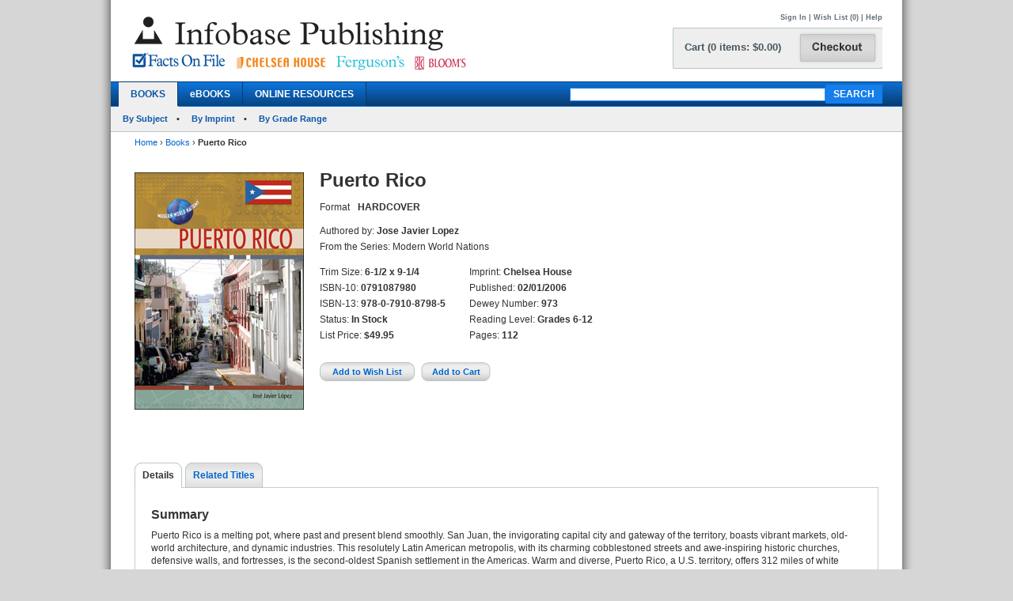

--- FILE ---
content_type: text/html; charset=utf-8
request_url: https://infobasepublishing.com/Bookdetail.aspx?ISBN=0791087980&eBooks=0&tab=Details
body_size: 104146
content:


<!DOCTYPE html PUBLIC "-//W3C//DTD XHTML 1.0 Transitional//EN" "http://www.w3.org/TR/xhtml1/DTD/xhtml1-transitional.dtd">


<html xmlns="http://www.w3.org/1999/xhtml">

<head><meta http-equiv="content-type" content="text/html;charset=utf-8" /><title>
	Infobase Publishing - Puerto Rico
</title><link href="/common/css/main.css" rel="stylesheet" type="text/css" media="all" />
    <script type="text/javascript" src="/Common/js/common.js"></script>
<link href="/common/css/styles.css" rel="stylesheet" type="text/css" />
	

<script type="text/javascript">
function unhide(divID) {
  var item = document.getElementById(divID);
  if (item) {
    item.className=(item.className=='SubnavDiv')?'SubnavDivUnhide':'SubnavDiv';
  }
}
</script>
	

</head>
   
<body>
<form method="post" action="./Bookdetail.aspx?ISBN=0791087980&amp;eBooks=0&amp;tab=Details" onkeypress="javascript:return WebForm_FireDefaultButton(event, 'ucHeader_btnSearch')" id="form1" enctype="multipart/form-data">
<div class="aspNetHidden">
<input type="hidden" name="__EVENTTARGET" id="__EVENTTARGET" value="" />
<input type="hidden" name="__EVENTARGUMENT" id="__EVENTARGUMENT" value="" />
<input type="hidden" name="__VIEWSTATE" id="__VIEWSTATE" value="/[base64]/[base64]/SVNCTj0wNzkxMDg3OTgwJmVCb29rcz0wJnRhYj1EZXRhaWxzZGQCCQ8PFgIfAQVBaHR0cHM6Ly93d3cuaW5mb2Jhc2VwdWJsaXNoaW5nLmNvbS9TcGVjaWFsT2ZmZXJzLmFzcHg/[base64]/[base64]/[base64]/[base64]/[base64]/SVNCTj0xNjA0MTM5NDEyJmVCb29rcz0wZGQCBQ8PFgIfAAUGJDQ5Ljk1ZGQCBw8PFgIfAAUJSGFyZGNvdmVyZGQCCQ8PFgIfAAUISW4gU3RvY2tkZAIVDw8WAh8BBYUBaHR0cHM6Ly93d3cuaW5mb2Jhc2VwdWJsaXNoaW5nLmNvbS9DYXJ0LmFzcHg/[base64]/SVNCTj0wNzkxMDc0ODAzJmVCb29rcz0wZGQCBQ8PFgIfAAUGJDM1LjAwZGQCBw8PFgIfAAUJSGFyZGNvdmVyZGQCCQ8PFgIfAAUISW4gU3RvY2tkZAIVDw8WAh8BBYUBaHR0cHM6Ly93d3cuaW5mb2Jhc2VwdWJsaXNoaW5nLmNvbS9DYXJ0LmFzcHg/[base64]/SVNCTj0wNzkxMDc5MTIwJmVCb29rcz0wZGQCBQ8PFgIfAAUGJDM1LjAwZGQCBw8PFgIfAAUJSGFyZGNvdmVyZGQCCQ8PFgIfAAUISW4gU3RvY2tkZAIVDw8WAh8BBYUBaHR0cHM6Ly93d3cuaW5mb2Jhc2VwdWJsaXNoaW5nLmNvbS9DYXJ0LmFzcHg/[base64]/SVNCTj0xNjA0MTM2MjE5JmVCb29rcz0wZGQCBQ8PFgIfAAUGJDM1LjAwZGQCBw8PFgIfAAUJSGFyZGNvdmVyZGQCCQ8PFgIfAAUISW4gU3RvY2tkZAIVDw8WAh8BBYUBaHR0cHM6Ly93d3cuaW5mb2Jhc2VwdWJsaXNoaW5nLmNvbS9DYXJ0LmFzcHg/[base64]/[base64]/SVNCTj0wNzkxMDkyNDk2JmVCb29rcz0wZGQCBQ8PFgIfAAUGJDM1LjAwZGQCBw8PFgIfAAUJSGFyZGNvdmVyZGQCCQ8PFgIfAAUISW4gU3RvY2tkZAIVDw8WAh8BBYUBaHR0cHM6Ly93d3cuaW5mb2Jhc2VwdWJsaXNoaW5nLmNvbS9DYXJ0LmFzcHg/[base64]/SVNCTj0wNzkxMDk1MTUwJmVCb29rcz0wZGQCBQ8PFgIfAAUGJDM1LjAwZGQCBw8PFgIfAAUJSGFyZGNvdmVyZGQCCQ8PFgIfAAUISW4gU3RvY2tkZAIVDw8WAh8BBYUBaHR0cHM6Ly93d3cuaW5mb2Jhc2VwdWJsaXNoaW5nLmNvbS9DYXJ0LmFzcHg/[base64]/[base64]/[base64]/SVNCTj0xNjA0MTM5NDA0JmVCb29rcz0wZGQCBQ8PFgIfAAUGJDQ5Ljk1ZGQCBw8PFgIfAAUJSGFyZGNvdmVyZGQCCQ8PFgIfAAUISW4gU3RvY2tkZAIVDw8WAh8BBYUBaHR0cHM6Ly93d3cuaW5mb2Jhc2VwdWJsaXNoaW5nLmNvbS9DYXJ0LmFzcHg/[base64]/[base64]/SVNCTj0wNzkxMDg3OTgwJmVCb29rcz0wJnRhYj1EZXRhaWxzZGQCFA9kFgxmDxUBCjA3OTEwNzM3NzdkAgMPDxYEHwAFB0lyZWxhbmQfAQUqfi9Cb29rZGV0YWlsLmFzcHg/SVNCTj0wNzkxMDczNzc3JmVCb29rcz0wZGQCBQ8PFgIfAAUGJDM1LjAwZGQCBw8PFgIfAAUJSGFyZGNvdmVyZGQCCQ8PFgIfAAUISW4gU3RvY2tkZAIVDw8WAh8BBYUBaHR0cHM6Ly93d3cuaW5mb2Jhc2VwdWJsaXNoaW5nLmNvbS9DYXJ0LmFzcHg/[base64]/SVNCTj0wNzkxMDg3OTgwJmVCb29rcz0wJnRhYj1EZXRhaWxzZGQCFw9kFgxmDxUBCjA3OTEwNzIzMTJkAgMPDxYEHwAFCkthemFraHN0YW4fAQUqfi9Cb29rZGV0YWlsLmFzcHg/SVNCTj0wNzkxMDcyMzEyJmVCb29rcz0wZGQCBQ8PFgIfAAUGJDM1LjAwZGQCBw8PFgIfAAUJSGFyZGNvdmVyZGQCCQ8PFgIfAAUISW4gU3RvY2tkZAIVDw8WAh8BBYUBaHR0cHM6Ly93d3cuaW5mb2Jhc2VwdWJsaXNoaW5nLmNvbS9DYXJ0LmFzcHg/[base64]/SVNCTj0wNzkxMDg3OTgwJmVCb29rcz0wJnRhYj1EZXRhaWxzZGQCGQ9kFgxmDxUBCjE2MDQxMzkzODJkAgMPDxYEHwAFFk1leGljbywgU2Vjb25kIEVkaXRpb24fAQUqfi9Cb29rZGV0YWlsLmFzcHg/SVNCTj0xNjA0MTM5MzgyJmVCb29rcz0wZGQCBQ8PFgIfAAUGJDQ5Ljk1ZGQCBw8PFgIfAAUJSGFyZGNvdmVyZGQCCQ8PFgIfAAUISW4gU3RvY2tkZAIVDw8WAh8BBYUBaHR0cHM6Ly93d3cuaW5mb2Jhc2VwdWJsaXNoaW5nLmNvbS9DYXJ0LmFzcHg/[base64]/SVNCTj0xNjA0MTM2MTk3JmVCb29rcz0wZGQCBQ8PFgIfAAUGJDQ5Ljk1ZGQCBw8PFgIfAAUJSGFyZGNvdmVyZGQCCQ8PFgIfAAUISW4gU3RvY2tkZAIVDw8WAh8BBYUBaHR0cHM6Ly93d3cuaW5mb2Jhc2VwdWJsaXNoaW5nLmNvbS9DYXJ0LmFzcHg/[base64]/[base64]/[base64]/SVNCTj0wNzkxMDg3OTgwJmVCb29rcz0wZGQCBQ8PFgIfAAUGJDQ5Ljk1ZGQCBw8PFgIfAAUJSGFyZGNvdmVyZGQCCQ8PFgIfAAUISW4gU3RvY2tkZAIVDw8WAh8BBYUBaHR0cHM6Ly93d3cuaW5mb2Jhc2VwdWJsaXNoaW5nLmNvbS9DYXJ0LmFzcHg/[base64]/[base64]/[base64]/[base64]/SVNCTj0wNzkxMDg3OTgwJmVCb29rcz0wJnRhYj1EZXRhaWxzZGQCKw9kFgxmDxUBCjA3OTEwOTUxMThkAgMPDxYEHwAFHFRoZSBVbml0ZWQgU3RhdGVzIG9mIEFtZXJpY2EfAQUqfi9Cb29rZGV0YWlsLmFzcHg/SVNCTj0wNzkxMDk1MTE4JmVCb29rcz0wZGQCBQ8PFgIfAAUGJDM1LjAwZGQCBw8PFgIfAAUJSGFyZGNvdmVyZGQCCQ8PFgIfAAUISW4gU3RvY2tkZAIVDw8WAh8BBYUBaHR0cHM6Ly93d3cuaW5mb2Jhc2VwdWJsaXNoaW5nLmNvbS9DYXJ0LmFzcHg/UGFnZT1odHRwczovL2luZm9iYXNlcHVibGlzaGluZy5jb20vQm9va2RldGFpbC5hc3B4P0lTQk49MDc5MTA4Nzk4MCZlQm9va3M9MCZ0YWI9RGV0YWlsc2RkAiwPZBYMZg8VAQowNzkxMDc5MTYzZAIDDw8WBB8ABQZUdXJrZXkfAQUqfi9Cb29rZGV0YWlsLmFzcHg/SVNCTj0wNzkxMDc5MTYzJmVCb29rcz0wZGQCBQ8PFgIfAAUGJDM1LjAwZGQCBw8PFgIfAAUJSGFyZGNvdmVyZGQCCQ8PFgIfAAUISW4gU3RvY2tkZAIVDw8WAh8BBYUBaHR0cHM6Ly93d3cuaW5mb2Jhc2VwdWJsaXNoaW5nLmNvbS9DYXJ0LmFzcHg/[base64]/[base64]/[base64]/[base64]/SVNCTj0wNzkxMDg3OTgwJmVCb29rcz0wJnRhYj1SZWxhdGVkVGl0bGVzHwRnZGQCBw8PFgIfAQVBfi9Cb29rZGV0YWlsLmFzcHg/[base64]/[base64]/SVNCTj0wNzkxMDg3OTgwJmVCb29rcz0wJnRhYj1SZWxhdGVkVGl0bGVzHwRnZGQCBw8PFgIfAQVBfi9Cb29rZGV0YWlsLmFzcHg/SVNCTj0wNzkxMDg3OTgwJmVCb29rcz0wJnRhYj1TdGFuZGluZ09yZGVyUGxhbnNkZAIJDw8WAh8BBUB+L0Jvb2tkZXRhaWwuYXNweD9JU0JOPTA3OTEwODc5ODAmZUJvb2tzPTAmdGFiPUxlYXJuaW5nUmVzb3VyY2VzZGRkKGgd96xqNuhj9R/Fz59tP45ybLEhe9OQlJ5UOHP9BYU=" />
</div>

<script type="text/javascript">
//<![CDATA[
var theForm = document.forms['form1'];
if (!theForm) {
    theForm = document.form1;
}
function __doPostBack(eventTarget, eventArgument) {
    if (!theForm.onsubmit || (theForm.onsubmit() != false)) {
        theForm.__EVENTTARGET.value = eventTarget;
        theForm.__EVENTARGUMENT.value = eventArgument;
        theForm.submit();
    }
}
//]]>
</script>


<script src="/WebResource.axd?d=SOn67lsUGFr5UTBFIPQKRfUj6g9piDp_1msYhHB6hkwP-r37L_LxXjFhyPvwwZbD0iMOJgmVvO_flxJUq_1H0FGLuvuc_mXCyH8CXzYSLhI1&amp;t=638285921964787378" type="text/javascript"></script>


<script src="/ScriptResource.axd?d=VG2Uy8AlpqGBnIKZKUQqZ3lgEwF0e5J5CIkS2on8rfeYjW_uIX_2BdowZq2eUVD_g-DWyW8Z6N96q4WfeZP4UkGd2cHHcpM1XXND4xPEEpVQyBNSrq_-Shve5SwcZNungXUTi0M45Hi33Pti0cp6RwTTnntPx4Mr7d-jt0KN4nc1&amp;t=13798092" type="text/javascript"></script>
<script src="/ScriptResource.axd?d=4a6bDyGqa2HydK-lXy4Ki0PHRB3xddJKSas2FjX9vk_qGe1rjyuYJyFFyzkY22CIjNlrZDxjOJ98MSY_5VfRlN-6mLij6VZa9CmHiqhsxJyUdl1nwRuLhuPhMFaGfTn80dSqxsy6_0yOqGaj4wG-IJ199bv1pIEguBY1j2tvWGXlhhlfbDTKqoIhg10KVqSo0&amp;t=13798092" type="text/javascript"></script>
<div class="aspNetHidden">

	<input type="hidden" name="__VIEWSTATEGENERATOR" id="__VIEWSTATEGENERATOR" value="6DCAC49F" />
	<input type="hidden" name="__SCROLLPOSITIONX" id="__SCROLLPOSITIONX" value="0" />
	<input type="hidden" name="__SCROLLPOSITIONY" id="__SCROLLPOSITIONY" value="0" />
	<input type="hidden" name="__EVENTVALIDATION" id="__EVENTVALIDATION" value="/wEdADa5JD4UG3rxwhnP/mqt3FomNL2SUAO14nVtTs0y/[base64]/md5U/QyzqdTHkFBAMrHxPodsIXoiAM0x/KMa57O8uY5xKNDEQN3l4TYuwL9M7ES0d9ie5thciRW7aNKvtxh4RG4h9NoAWFMGpaWGNqm5B1P8//3zCAr2g0pcgTK5C/Hkl9ihI4G9Ujwn++kJxK0dvZ86wJp5CMpwyYxlufOyahQk2eVucBIZU4Ac3T0VSMMiUh+Jg0/S/D49ChMMsbrYdfOzv9Razu8cKO9Iwnmruy7vQowz4Ki/yVFk2RKAI+8ySOHIZ0kTt/w0eeNFh8xWZSEz7ak3VxU9oQWQv0eZK4WgwiielqVYIeJ5QcBNqKBveu/JRQ1KCgDYDlwcggiWog3E0yKEsM+/c6UUWxGQpliVKAyKTtS4cNZQrnFYQLgkiJk+t+D/U3veo0Eod/e3Xt8F4b+ckWX2vLyzJ9lP5EgOgM0bazJ9E++wfyC5JJh7p32RGtU9VF9j7ts22qHQ7vWM3GBxkyJM2mtGLUxiap4AXqrdnCKDdEFahgJ46NXu6hhsw03qwSefc3VKturP4PgDuuZAbthNA2PPumvHBSgRTSVG2CJcNVX9JuE/sdS+C+9N4ptD3BScx0RV1r1gAk+rHrn6J1buPHeXlNPCeHUKtUVS8TUVAp0R0JJwcTVDhBao99NHD8ZG3RQH003ouSvw5PUlEcNqxR7sxilASAVnu/WdTUJC6mL+mmRknJb5XX0QaqMj/RNFFIJIHPQzM49IZ7wQH2ZeUDusdgr6NJhYKMuv7pNbT4fbh8/xqNNHwv8uCy8cqN4RDZx+KPXHv4vnot0nZ79wDvXoZDeeFf89+aBiDthRCJaJBuessBKvBfT0VISAQy+toU+wat+xyadmlqQIBZkYxeMiDNf7K+RfwcPzm25sIHdslw7H0Q8WyA==" />
</div>
 
<div id="header">
    

<div class="mainborder">
    <div class="insideborder">
        <div class="row">
            <div class="topLogos">
                <a href="/Default.aspx">
                    <img src="/Common/images/logos.jpg" />
                </a>
            </div>
    
    	    <div class="topRightContainer">
		        <div class="upperNavigation">
			    <p style="text-align: right" class="topLink">
                      
				    <br />
            	    <a id="ucHeader_btnSignIn" href="javascript:__doPostBack(&#39;ctl00$ucHeader$btnSignIn&#39;,&#39;&#39;)">Sign In</a> | <a id="ucHeader_lnkWishList" href="https://www.infobasepublishing.com/WishList.aspx">Wish List (0)</a>    
                    
			         
			        | <a id="ucHeader_hlhelp" href="https://www.infobasepublishing.com/ContactUS.aspx?Page=FAQ">Help</a>
                </p>
		    </div>
  	  	        <div class="checkoutButton">
                    <a id="ucHeader_hlcart" href="https://www.infobasepublishing.com/Cart.aspx?Page=https://infobasepublishing.com/Bookdetail.aspx?ISBN=0791087980&amp;eBooks=0&amp;tab=Details">	
  	  			        <img src="/common/images/button_checkout.jpg" width="107" height="50" border="0" />
  	  	            </a>
  	  	        </div>
		        <div class="cartSummary">
			        <p style="text-align: left" class="cartText"> <a id="ucHeader_lnkCart" class="cartText" href="https://www.infobasepublishing.com/Cart.aspx?Page=https://infobasepublishing.com/Bookdetail.aspx?ISBN=0791087980&amp;eBooks=0&amp;tab=Details">Cart (0 items: $0.00)</a></p>
		        </div>
            </div>
        </div>
    </div>

    <div class="navWrapper row" id="Navigation">
        <ul class="navLinks">
            <li class="active">
                <a id="ucHeader_hlBooks" href="https://www.infobasepublishing.com/SpecialOffers.aspx?Booktype2=h">BOOKS</a>
                
            </li>

            <li class="">
                <a id="ucHeader_hlEbooks" href="https://www.infobasepublishing.com/eBookLanding.aspx?eBooks=1">eBOOKS</a>
            </li>

            <li class="">
                <a id="ucHeader_hlOnlineProductLanding" href="https://www.infobasepublishing.com/OnlineProductsLanding.aspx">ONLINE RESOURCES</a>
            </li>
        </ul>
        <div class="navSearch">
            <input name="ctl00$ucHeader$txtKeyword" type="text" maxlength="100" id="ucHeader_txtKeyword" class="searchboxBorder" size="39" name="searchText" />
            <input type="submit" name="ctl00$ucHeader$btnSearch" value="SEARCH" onclick="return doSimpleSearch(&#39;ucHeader_txtKeyword&#39;);" id="ucHeader_btnSearch" class="searchButton" />
        </div>
    </div>
        
            <ul class="subMenu">
                        <li>
                            
                            <a href="../../Browse.aspx?Filter=Subject">By Subject</a>
                            
                        </li>
                   

                        <li>
                            
                            <a href="../../ImprintLanding.aspx">By Imprint</a>
                            
                        </li>

                        <li>
                            
                            <a href="../../GradeLanding.aspx">By Grade Range</a>
                            
                        </li>
                   </ul>
        
</div>
</div>



    <div id="wrapper" class="">
        <div id="bread">
            
<div><a id="ContentPlaceHolderBreadCrumbTrail_hlhome" href="Default.aspx">Home</a>  <span>&rsaquo;</span> 
<a id="ContentPlaceHolderBreadCrumbTrail_hlBooks" href="SpecialOffers.aspx?Booktype2=h">Books</a>  <span>&rsaquo;</span> 
<span id="ContentPlaceHolderBreadCrumbTrail_lblBreadCrumb"> <b>Puerto Rico</b></span>
</div>
 
        </div>
        
        

<script type="text/javascript">
//<![CDATA[
Sys.WebForms.PageRequestManager._initialize('ctl00$MainContent$ScriptManager1', 'form1', ['tctl00$MainContent$UpdatePanel1','MainContent_UpdatePanel1','tctl00$MainContent$UpdatePanel3','MainContent_UpdatePanel3','tctl00$MainContent$UpdatePanel4','MainContent_UpdatePanel4','tctl00$MainContent$UpdatePanel2','MainContent_UpdatePanel2','tctl00$MainContent$UpdatePanel5','MainContent_UpdatePanel5'], [], [], 90, 'ctl00');
//]]>
</script>



<div class="topFull">
			
	
	

			
            
            <div class="seriesBookImage">
           		<img id="MainContent_ThumbNailImage" alt="" src="https://www.infobasepublishing.com/productimages/isbn10/closeups/0791087980.jpg" /> 
           		<p>
                    
                   <br />
                   
                    
		        </p>	
			</div>
			
			<div class="seriesInfo">
			 <span id="MainContent_lblTitle" class="title">Puerto Rico</span>
			<ul>
            	
            	<li><span id="MainContent_lbltext">Format</span></li>
            	<li><span id="MainContent_lblFormat"><b>HARDCOVER</b></span></li>
            	<li></li>
                <li></li>
            	
            </ul>
				<ul class="specs">
					<li>Authored by: <b><span id="MainContent_lblAuthor">Jose Javier Lopez</span></b></li>
					<li><span id="MainContent_lblSeries">From the Series: Modern World Nations</span></li>
						</ul>
						   <div class="uldiv">
                <ul class="specs">

				<li>Trim Size: <b><span id="MainContent_lblSize">6-1/2 x 9-1/4</span></b></li>
					<li>ISBN-10: <b><span id="MainContent_lblISBN10">0791087980</span></b></li>
                    <li>ISBN-13: <b><span id="MainContent_lblISBN13">978-0-7910-8798-5</span></b></li>
                    <li>Status: <b><span id="MainContent_lblStatus">In Stock</span></b></li>
					<li><span id="MainContent_lbllistpricelabel">List Price</span>: 
					<b><span id="MainContent_lblListPrice">$49.95</span></b><br />
					<b class="red">
					
				  </b></li>
				
				       </ul>
            </div>
            
                <div class="uldiv">
                <ul class="specs">

            		<li>Imprint: <b><span id="MainContent_lblImprint">Chelsea House</span></b></li>
					<li><span id="MainContent_lblpublishedlabel">Published:</span> <b><span id="MainContent_lblPublished">02/01/2006</span></b></li>
					<li>Dewey Number: <b><span id="MainContent_lblDewey">973</span></b></li>
					<li>Reading Level: <b><span id="MainContent_lblAgeLevel">Grades 6-12</span></b></li>
					<li> <span id="MainContent_lblpagelabel">Pages:</span> <b><span id="MainContent_lblpages">112</span></b></li> 
						
            	       </ul>
            </div>
            
            
          
			
	<div class="btnsLeft">   
					<input type="submit" name="ctl00$MainContent$btnAddWishlist" value="Add to Wish List" id="MainContent_btnAddWishlist" class="wishButton" /> 
					     
 
					<input type="submit" name="ctl00$MainContent$btnAddCart" value="Add to Cart" id="MainContent_btnAddCart" class="cartButton" />
                    
                  
                    
            		</div> 
			</div>
			
		</div>
       
<div class="bottomFull">
<div id="MainContent_Details" class="VisibleDiv">
<div id="MainContent_UpdatePanel1">
	
<div class="tabs">
	<ul>
	                <li  class="on"><a id="MainContent_hlDetails1" class="on" href="Bookdetail.aspx?ISBN=0791087980&amp;eBooks=0&amp;tab=Details">Details</a></li>
                   
					<li id="MainContent_lirt1"><a id="MainContent_hlRelatedTitles1" href="Bookdetail.aspx?ISBN=0791087980&amp;eBooks=0&amp;tab=RelatedTitles">Related Titles</a></li>
					
					
	</ul>
</div>
<div class="tabBox">
<div id="MainContent_pnlSummary">
		
<br />
    <h2>Summary</h2> 
    <p><span id="MainContent_lblSummary">Puerto Rico is a melting pot, where past and present blend smoothly. San Juan, the invigorating capital city and gateway of the territory, boasts vibrant markets, old-world architecture, and dynamic industries. This resolutely Latin American metropolis, with its charming cobblestoned streets and awe-inspiring historic churches, defensive walls, and fortresses, is the second-oldest Spanish settlement in the Americas. Warm and diverse, Puerto Rico, a U.S. territory, offers 312 miles of white sand beaches, busy ports, and coral reefs for diving and snorkeling. Rugged hills towering above rain forest canopies and colorful mountain towns dominate the island’s interior, and an incredibly vivid array of tropical fauna and flora find protection in the Caribbean National Forest. With thorough research, crisp writing, and dazzling full-color photographs, <i>Puerto Rico</i>  explores the commonwealth's vibrant geography and rich Latin and Afro-Caribbean cultures and traditions.  


</span></p>

	</div>
<div id="MainContent_pnlSpecs">
		
    <h2>Specifications</h2>
    <p><span id="MainContent_lblSpecs">25-30 full-color photographs.
</span></p>

	</div>
<div id="MainContent_pnlAbouttheAuthors">
		
    <h2>About the Author(s)</h2>
    <p><span id="MainContent_lblAbouttheAuthors"><b>José Javier López</b> is Associate Professor of Geography at Minnesota State University in Mankato. He was born in San Juan, Puerto Rico, and received a doctorate degree in geography from Indiana State University. Following graduation, he moved to Minnesota and began a career in geographic education. Since becoming a faculty member of MSU’s College of Social and Behavioral Sciences in the late 1990s, Lopez has researched different issues pertinent to the social geography of the United States and Latin America. Over the years he has taught many systematic courses, including Spatial Statistics, Spatial Analysis, Cultural Geography, Economic Geography, Social Geography, and Rural Development.</span></p>

	</div>
</div>

</div>
</div> 
<div id="MainContent_ReviewsAndRewards" class="HiddenDiv">
<div id="MainContent_UpdatePanel3">
	
<div class="tabs">
	<ul>
	                <li><a id="MainContent_hlDetails3" href="Bookdetail.aspx?ISBN=0791087980&amp;eBooks=0&amp;tab=Details">Details</a></li>
                    <li  class="on"></li>
					<li id="MainContent_lirt2"><a id="MainContent_hlRelatedTitles3" href="Bookdetail.aspx?ISBN=0791087980&amp;eBooks=0&amp;tab=RelatedTitles">Related Titles</a></li>
					
	
	</ul>
</div>
<div class="tabBox">
 
</div>

</div>
</div>               
<div id="MainContent_RelatedTitles" class="HiddenDiv">
<div id="MainContent_UpdatePanel4">
	
<div class="tabs">
	<ul>
	                <li><a id="MainContent_hlDetails4" href="Bookdetail.aspx?ISBN=0791087980&amp;eBooks=0&amp;tab=Details">Details</a></li>
                    
					<li class="on"><a id="MainContent_hlRelatedTitles4" class="on" href="Bookdetail.aspx?ISBN=0791087980&amp;eBooks=0&amp;tab=RelatedTitles">Related Titles</a></li>
					
	
	</ul>
</div>
<div class="tabBox">
    <div class="tableWrap">
        <h5><span id="MainContent_hlAdditionalTitlesHeader"></span></h5>
            
        <table>
        <tr>
			<th class="tL" style="text-align: left;">Title</th>
			<th><span id="MainContent_lblListPriceLabel2">List Price</span></th>
			<th>Format</th>
			<th>Status</th>
            <th>Add to Wish List</th>
			<th>Add to Cart</th>
		</tr>
        <tr></tr>
        
        <tr >
                                             
            <td class="tL" style="text-align: left;">
             <a name='1604139412'></a> <input type="hidden" name="ctl00$MainContent$rptDisplay$ctl00$hdnISBN" id="MainContent_rptDisplay_hdnISBN_0" value="1604139412" />
              <a id="MainContent_rptDisplay_lnkTitle_0" href="Bookdetail.aspx?ISBN=1604139412&amp;eBooks=0">Afghanistan, Third Edition</a><br />
            </td>
            <td><span id="MainContent_rptDisplay_lblTotal_0">$49.95</span></td> 
             <td> <span id="MainContent_rptDisplay_lblFormat_0">Hardcover</span></td>
            <td> <span id="MainContent_rptDisplay_lblStatus_0">In Stock</span></td>     
            <td style="text-align:center;">
                <a id="MainContent_rptDisplay_hlAddtoWishList_0" style="cursor:pointer;">Add to Wish List</a>
                
                 
            </td>
            <td style="text-align:center;">
              <a id="MainContent_rptDisplay_hlAddtoCart_0" style="cursor:pointer;">Add to Cart</a>
               
                 
                 </td>
         </tr>
         
         
         
         
        
        <tr >
                                             
            <td class="tL" style="text-align: left;">
             <a name='0791074803'></a> <input type="hidden" name="ctl00$MainContent$rptDisplay$ctl01$hdnISBN" id="MainContent_rptDisplay_hdnISBN_1" value="0791074803" />
              <a id="MainContent_rptDisplay_lnkTitle_1" href="Bookdetail.aspx?ISBN=0791074803&amp;eBooks=0">Argentina</a><br />
            </td>
            <td><span id="MainContent_rptDisplay_lblTotal_1">$35.00</span></td> 
             <td> <span id="MainContent_rptDisplay_lblFormat_1">Hardcover</span></td>
            <td> <span id="MainContent_rptDisplay_lblStatus_1">In Stock</span></td>     
            <td style="text-align:center;">
                <a id="MainContent_rptDisplay_hlAddtoWishList_1" style="cursor:pointer;">Add to Wish List</a>
                
                 
            </td>
            <td style="text-align:center;">
              <a id="MainContent_rptDisplay_hlAddtoCart_1" style="cursor:pointer;">Add to Cart</a>
               
                 
                 </td>
         </tr>
         
         
         
         
        
        <tr >
                                             
            <td class="tL" style="text-align: left;">
             <a name='0791092518'></a> <input type="hidden" name="ctl00$MainContent$rptDisplay$ctl02$hdnISBN" id="MainContent_rptDisplay_hdnISBN_2" value="0791092518" />
              <a id="MainContent_rptDisplay_lnkTitle_2" href="Bookdetail.aspx?ISBN=0791092518&amp;eBooks=0">Bangladesh</a><br />
            </td>
            <td><span id="MainContent_rptDisplay_lblTotal_2">$35.00</span></td> 
             <td> <span id="MainContent_rptDisplay_lblFormat_2">Hardcover</span></td>
            <td> <span id="MainContent_rptDisplay_lblStatus_2">In Stock</span></td>     
            <td style="text-align:center;">
                <a id="MainContent_rptDisplay_hlAddtoWishList_2" style="cursor:pointer;">Add to Wish List</a>
                
                 
            </td>
            <td style="text-align:center;">
              <a id="MainContent_rptDisplay_hlAddtoCart_2" style="cursor:pointer;">Add to Cart</a>
               
                 
                 </td>
         </tr>
         
         
         
         
        
        <tr >
                                             
            <td class="tL" style="text-align: left;">
             <a name='1617530441'></a> <input type="hidden" name="ctl00$MainContent$rptDisplay$ctl03$hdnISBN" id="MainContent_rptDisplay_hdnISBN_3" value="1617530441" />
              <a id="MainContent_rptDisplay_lnkTitle_3" href="Bookdetail.aspx?ISBN=1617530441&amp;eBooks=0">Belgium, Updated Edition</a><br />
            </td>
            <td><span id="MainContent_rptDisplay_lblTotal_3">$49.95</span></td> 
             <td> <span id="MainContent_rptDisplay_lblFormat_3">Hardcover</span></td>
            <td> <span id="MainContent_rptDisplay_lblStatus_3">In Stock</span></td>     
            <td style="text-align:center;">
                <a id="MainContent_rptDisplay_hlAddtoWishList_3" style="cursor:pointer;">Add to Wish List</a>
                
                 
            </td>
            <td style="text-align:center;">
              <a id="MainContent_rptDisplay_hlAddtoCart_3" style="cursor:pointer;">Add to Cart</a>
               
                 
                 </td>
         </tr>
         
         
         
         
        
        <tr >
                                             
            <td class="tL" style="text-align: left;">
             <a name='0791072401'></a> <input type="hidden" name="ctl00$MainContent$rptDisplay$ctl04$hdnISBN" id="MainContent_rptDisplay_hdnISBN_4" value="0791072401" />
              <a id="MainContent_rptDisplay_lnkTitle_4" href="Bookdetail.aspx?ISBN=0791072401&amp;eBooks=0">Brazil</a><br />
            </td>
            <td><span id="MainContent_rptDisplay_lblTotal_4">$35.00</span></td> 
             <td> <span id="MainContent_rptDisplay_lblFormat_4">Hardcover</span></td>
            <td> <span id="MainContent_rptDisplay_lblStatus_4">In Stock</span></td>     
            <td style="text-align:center;">
                <a id="MainContent_rptDisplay_hlAddtoWishList_4" style="cursor:pointer;">Add to Wish List</a>
                
                 
            </td>
            <td style="text-align:center;">
              <a id="MainContent_rptDisplay_hlAddtoCart_4" style="cursor:pointer;">Add to Cart</a>
               
                 
                 </td>
         </tr>
         
         
         
         
        
        <tr >
                                             
            <td class="tL" style="text-align: left;">
             <a name='0791079120'></a> <input type="hidden" name="ctl00$MainContent$rptDisplay$ctl05$hdnISBN" id="MainContent_rptDisplay_hdnISBN_5" value="0791079120" />
              <a id="MainContent_rptDisplay_lnkTitle_5" href="Bookdetail.aspx?ISBN=0791079120&amp;eBooks=0">Chile</a><br />
            </td>
            <td><span id="MainContent_rptDisplay_lblTotal_5">$35.00</span></td> 
             <td> <span id="MainContent_rptDisplay_lblFormat_5">Hardcover</span></td>
            <td> <span id="MainContent_rptDisplay_lblStatus_5">In Stock</span></td>     
            <td style="text-align:center;">
                <a id="MainContent_rptDisplay_hlAddtoWishList_5" style="cursor:pointer;">Add to Wish List</a>
                
                 
            </td>
            <td style="text-align:center;">
              <a id="MainContent_rptDisplay_hlAddtoCart_5" style="cursor:pointer;">Add to Cart</a>
               
                 
                 </td>
         </tr>
         
         
         
         
        
        <tr >
                                             
            <td class="tL" style="text-align: left;">
             <a name='1604136219'></a> <input type="hidden" name="ctl00$MainContent$rptDisplay$ctl06$hdnISBN" id="MainContent_rptDisplay_hdnISBN_6" value="1604136219" />
              <a id="MainContent_rptDisplay_lnkTitle_6" href="Bookdetail.aspx?ISBN=1604136219&amp;eBooks=0">China, Second Edition</a><br />
            </td>
            <td><span id="MainContent_rptDisplay_lblTotal_6">$35.00</span></td> 
             <td> <span id="MainContent_rptDisplay_lblFormat_6">Hardcover</span></td>
            <td> <span id="MainContent_rptDisplay_lblStatus_6">In Stock</span></td>     
            <td style="text-align:center;">
                <a id="MainContent_rptDisplay_hlAddtoWishList_6" style="cursor:pointer;">Add to Wish List</a>
                
                 
            </td>
            <td style="text-align:center;">
              <a id="MainContent_rptDisplay_hlAddtoCart_6" style="cursor:pointer;">Add to Cart</a>
               
                 
                 </td>
         </tr>
         
         
         
         
        
        <tr >
                                             
            <td class="tL" style="text-align: left;">
             <a name='161753045X'></a> <input type="hidden" name="ctl00$MainContent$rptDisplay$ctl07$hdnISBN" id="MainContent_rptDisplay_hdnISBN_7" value="161753045X" />
              <a id="MainContent_rptDisplay_lnkTitle_7" href="Bookdetail.aspx?ISBN=161753045X&amp;eBooks=0">Colombia, Updated Edition</a><br />
            </td>
            <td><span id="MainContent_rptDisplay_lblTotal_7">$49.95</span></td> 
             <td> <span id="MainContent_rptDisplay_lblFormat_7">Hardcover</span></td>
            <td> <span id="MainContent_rptDisplay_lblStatus_7">In Stock</span></td>     
            <td style="text-align:center;">
                <a id="MainContent_rptDisplay_hlAddtoWishList_7" style="cursor:pointer;">Add to Wish List</a>
                
                 
            </td>
            <td style="text-align:center;">
              <a id="MainContent_rptDisplay_hlAddtoCart_7" style="cursor:pointer;">Add to Cart</a>
               
                 
                 </td>
         </tr>
         
         
         
         
        
        <tr >
                                             
            <td class="tL" style="text-align: left;">
             <a name='079107210X'></a> <input type="hidden" name="ctl00$MainContent$rptDisplay$ctl08$hdnISBN" id="MainContent_rptDisplay_hdnISBN_8" value="079107210X" />
              <a id="MainContent_rptDisplay_lnkTitle_8" href="Bookdetail.aspx?ISBN=079107210X&amp;eBooks=0">Croatia</a><br />
            </td>
            <td><span id="MainContent_rptDisplay_lblTotal_8">$35.00</span></td> 
             <td> <span id="MainContent_rptDisplay_lblFormat_8">Hardcover</span></td>
            <td> <span id="MainContent_rptDisplay_lblStatus_8">In Stock</span></td>     
            <td style="text-align:center;">
                <a id="MainContent_rptDisplay_hlAddtoWishList_8" style="cursor:pointer;">Add to Wish List</a>
                
                 
            </td>
            <td style="text-align:center;">
              <a id="MainContent_rptDisplay_hlAddtoCart_8" style="cursor:pointer;">Add to Cart</a>
               
                 
                 </td>
         </tr>
         
         
         
         
        
        <tr >
                                             
            <td class="tL" style="text-align: left;">
             <a name='1604136227'></a> <input type="hidden" name="ctl00$MainContent$rptDisplay$ctl09$hdnISBN" id="MainContent_rptDisplay_hdnISBN_9" value="1604136227" />
              <a id="MainContent_rptDisplay_lnkTitle_9" href="Bookdetail.aspx?ISBN=1604136227&amp;eBooks=0">Cuba, Second Edition</a><br />
            </td>
            <td><span id="MainContent_rptDisplay_lblTotal_9">$35.00</span></td> 
             <td> <span id="MainContent_rptDisplay_lblFormat_9">Hardcover</span></td>
            <td> <span id="MainContent_rptDisplay_lblStatus_9">In Stock</span></td>     
            <td style="text-align:center;">
                <a id="MainContent_rptDisplay_hlAddtoWishList_9" style="cursor:pointer;">Add to Wish List</a>
                
                 
            </td>
            <td style="text-align:center;">
              <a id="MainContent_rptDisplay_hlAddtoCart_9" style="cursor:pointer;">Add to Cart</a>
               
                 
                 </td>
         </tr>
         
         
         
         
        
        <tr >
                                             
            <td class="tL" style="text-align: left;">
             <a name='0791092496'></a> <input type="hidden" name="ctl00$MainContent$rptDisplay$ctl10$hdnISBN" id="MainContent_rptDisplay_hdnISBN_10" value="0791092496" />
              <a id="MainContent_rptDisplay_lnkTitle_10" href="Bookdetail.aspx?ISBN=0791092496&amp;eBooks=0">Democratic Republic of the Congo</a><br />
            </td>
            <td><span id="MainContent_rptDisplay_lblTotal_10">$35.00</span></td> 
             <td> <span id="MainContent_rptDisplay_lblFormat_10">Hardcover</span></td>
            <td> <span id="MainContent_rptDisplay_lblStatus_10">In Stock</span></td>     
            <td style="text-align:center;">
                <a id="MainContent_rptDisplay_hlAddtoWishList_10" style="cursor:pointer;">Add to Wish List</a>
                
                 
            </td>
            <td style="text-align:center;">
              <a id="MainContent_rptDisplay_hlAddtoCart_10" style="cursor:pointer;">Add to Cart</a>
               
                 
                 </td>
         </tr>
         
         
         
         
        
        <tr >
                                             
            <td class="tL" style="text-align: left;">
             <a name='0791095150'></a> <input type="hidden" name="ctl00$MainContent$rptDisplay$ctl11$hdnISBN" id="MainContent_rptDisplay_hdnISBN_11" value="0791095150" />
              <a id="MainContent_rptDisplay_lnkTitle_11" href="Bookdetail.aspx?ISBN=0791095150&amp;eBooks=0">Egypt, Second Edition</a><br />
            </td>
            <td><span id="MainContent_rptDisplay_lblTotal_11">$35.00</span></td> 
             <td> <span id="MainContent_rptDisplay_lblFormat_11">Hardcover</span></td>
            <td> <span id="MainContent_rptDisplay_lblStatus_11">In Stock</span></td>     
            <td style="text-align:center;">
                <a id="MainContent_rptDisplay_hlAddtoWishList_11" style="cursor:pointer;">Add to Wish List</a>
                
                 
            </td>
            <td style="text-align:center;">
              <a id="MainContent_rptDisplay_hlAddtoCart_11" style="cursor:pointer;">Add to Cart</a>
               
                 
                 </td>
         </tr>
         
         
         
         
        
        <tr >
                                             
            <td class="tL" style="text-align: left;">
             <a name='0791095142'></a> <input type="hidden" name="ctl00$MainContent$rptDisplay$ctl12$hdnISBN" id="MainContent_rptDisplay_hdnISBN_12" value="0791095142" />
              <a id="MainContent_rptDisplay_lnkTitle_12" href="Bookdetail.aspx?ISBN=0791095142&amp;eBooks=0">England, Second Edition</a><br />
            </td>
            <td><span id="MainContent_rptDisplay_lblTotal_12">$49.95</span></td> 
             <td> <span id="MainContent_rptDisplay_lblFormat_12">Hardcover</span></td>
            <td> <span id="MainContent_rptDisplay_lblStatus_12">In Stock</span></td>     
            <td style="text-align:center;">
                <a id="MainContent_rptDisplay_hlAddtoWishList_12" style="cursor:pointer;">Add to Wish List</a>
                
                 
            </td>
            <td style="text-align:center;">
              <a id="MainContent_rptDisplay_hlAddtoCart_12" style="cursor:pointer;">Add to Cart</a>
               
                 
                 </td>
         </tr>
         
         
         
         
        
        <tr >
                                             
            <td class="tL" style="text-align: left;">
             <a name='0791076075'></a> <input type="hidden" name="ctl00$MainContent$rptDisplay$ctl13$hdnISBN" id="MainContent_rptDisplay_hdnISBN_13" value="0791076075" />
              <a id="MainContent_rptDisplay_lnkTitle_13" href="Bookdetail.aspx?ISBN=0791076075&amp;eBooks=0">France</a><br />
            </td>
            <td><span id="MainContent_rptDisplay_lblTotal_13">$35.00</span></td> 
             <td> <span id="MainContent_rptDisplay_lblFormat_13">Hardcover</span></td>
            <td> <span id="MainContent_rptDisplay_lblStatus_13">In Stock</span></td>     
            <td style="text-align:center;">
                <a id="MainContent_rptDisplay_hlAddtoWishList_13" style="cursor:pointer;">Add to Wish List</a>
                
                 
            </td>
            <td style="text-align:center;">
              <a id="MainContent_rptDisplay_hlAddtoCart_13" style="cursor:pointer;">Add to Cart</a>
               
                 
                 </td>
         </tr>
         
         
         
         
        
        <tr >
                                             
            <td class="tL" style="text-align: left;">
             <a name='0791095126'></a> <input type="hidden" name="ctl00$MainContent$rptDisplay$ctl14$hdnISBN" id="MainContent_rptDisplay_hdnISBN_14" value="0791095126" />
              <a id="MainContent_rptDisplay_lnkTitle_14" href="Bookdetail.aspx?ISBN=0791095126&amp;eBooks=0">Germany, Second Edition</a><br />
            </td>
            <td><span id="MainContent_rptDisplay_lblTotal_14">$35.00</span></td> 
             <td> <span id="MainContent_rptDisplay_lblFormat_14">Hardcover</span></td>
            <td> <span id="MainContent_rptDisplay_lblStatus_14">In Stock</span></td>     
            <td style="text-align:center;">
                <a id="MainContent_rptDisplay_hlAddtoWishList_14" style="cursor:pointer;">Add to Wish List</a>
                
                 
            </td>
            <td style="text-align:center;">
              <a id="MainContent_rptDisplay_hlAddtoCart_14" style="cursor:pointer;">Add to Cart</a>
               
                 
                 </td>
         </tr>
         
         
         
         
        
        <tr >
                                             
            <td class="tL" style="text-align: left;">
             <a name='1604139404'></a> <input type="hidden" name="ctl00$MainContent$rptDisplay$ctl15$hdnISBN" id="MainContent_rptDisplay_hdnISBN_15" value="1604139404" />
              <a id="MainContent_rptDisplay_lnkTitle_15" href="Bookdetail.aspx?ISBN=1604139404&amp;eBooks=0">Haiti</a><br />
            </td>
            <td><span id="MainContent_rptDisplay_lblTotal_15">$49.95</span></td> 
             <td> <span id="MainContent_rptDisplay_lblFormat_15">Hardcover</span></td>
            <td> <span id="MainContent_rptDisplay_lblStatus_15">In Stock</span></td>     
            <td style="text-align:center;">
                <a id="MainContent_rptDisplay_hlAddtoWishList_15" style="cursor:pointer;">Add to Wish List</a>
                
                 
            </td>
            <td style="text-align:center;">
              <a id="MainContent_rptDisplay_hlAddtoCart_15" style="cursor:pointer;">Add to Cart</a>
               
                 
                 </td>
         </tr>
         
         
         
         
        
        <tr >
                                             
            <td class="tL" style="text-align: left;">
             <a name='1617530468'></a> <input type="hidden" name="ctl00$MainContent$rptDisplay$ctl16$hdnISBN" id="MainContent_rptDisplay_hdnISBN_16" value="1617530468" />
              <a id="MainContent_rptDisplay_lnkTitle_16" href="Bookdetail.aspx?ISBN=1617530468&amp;eBooks=0">Honduras, Updated Edition</a><br />
            </td>
            <td><span id="MainContent_rptDisplay_lblTotal_16">$49.95</span></td> 
             <td> <span id="MainContent_rptDisplay_lblFormat_16">Hardcover</span></td>
            <td> <span id="MainContent_rptDisplay_lblStatus_16">In Stock</span></td>     
            <td style="text-align:center;">
                <a id="MainContent_rptDisplay_hlAddtoWishList_16" style="cursor:pointer;">Add to Wish List</a>
                
                 
            </td>
            <td style="text-align:center;">
              <a id="MainContent_rptDisplay_hlAddtoCart_16" style="cursor:pointer;">Add to Cart</a>
               
                 
                 </td>
         </tr>
         
         
         
         
        
        <tr >
                                             
            <td class="tL" style="text-align: left;">
             <a name='0791072320'></a> <input type="hidden" name="ctl00$MainContent$rptDisplay$ctl17$hdnISBN" id="MainContent_rptDisplay_hdnISBN_17" value="0791072320" />
              <a id="MainContent_rptDisplay_lnkTitle_17" href="Bookdetail.aspx?ISBN=0791072320&amp;eBooks=0">Iceland</a><br />
            </td>
            <td><span id="MainContent_rptDisplay_lblTotal_17">$35.00</span></td> 
             <td> <span id="MainContent_rptDisplay_lblFormat_17">Hardcover</span></td>
            <td> <span id="MainContent_rptDisplay_lblStatus_17">In Stock</span></td>     
            <td style="text-align:center;">
                <a id="MainContent_rptDisplay_hlAddtoWishList_17" style="cursor:pointer;">Add to Wish List</a>
                
                 
            </td>
            <td style="text-align:center;">
              <a id="MainContent_rptDisplay_hlAddtoCart_17" style="cursor:pointer;">Add to Cart</a>
               
                 
                 </td>
         </tr>
         
         
         
         
        
        <tr >
                                             
            <td class="tL" style="text-align: left;">
             <a name='1604139390'></a> <input type="hidden" name="ctl00$MainContent$rptDisplay$ctl18$hdnISBN" id="MainContent_rptDisplay_hdnISBN_18" value="1604139390" />
              <a id="MainContent_rptDisplay_lnkTitle_18" href="Bookdetail.aspx?ISBN=1604139390&amp;eBooks=0">Iran, Second Edition</a><br />
            </td>
            <td><span id="MainContent_rptDisplay_lblTotal_18">$49.95</span></td> 
             <td> <span id="MainContent_rptDisplay_lblFormat_18">Hardcover</span></td>
            <td> <span id="MainContent_rptDisplay_lblStatus_18">In Stock</span></td>     
            <td style="text-align:center;">
                <a id="MainContent_rptDisplay_hlAddtoWishList_18" style="cursor:pointer;">Add to Wish List</a>
                
                 
            </td>
            <td style="text-align:center;">
              <a id="MainContent_rptDisplay_hlAddtoCart_18" style="cursor:pointer;">Add to Cart</a>
               
                 
                 </td>
         </tr>
         
         
         
         
        
        <tr >
                                             
            <td class="tL" style="text-align: left;">
             <a name='079109247X'></a> <input type="hidden" name="ctl00$MainContent$rptDisplay$ctl19$hdnISBN" id="MainContent_rptDisplay_hdnISBN_19" value="079109247X" />
              <a id="MainContent_rptDisplay_lnkTitle_19" href="Bookdetail.aspx?ISBN=079109247X&amp;eBooks=0">Iraq</a><br />
            </td>
            <td><span id="MainContent_rptDisplay_lblTotal_19">$35.00</span></td> 
             <td> <span id="MainContent_rptDisplay_lblFormat_19">Hardcover</span></td>
            <td> <span id="MainContent_rptDisplay_lblStatus_19">In Stock</span></td>     
            <td style="text-align:center;">
                <a id="MainContent_rptDisplay_hlAddtoWishList_19" style="cursor:pointer;">Add to Wish List</a>
                
                 
            </td>
            <td style="text-align:center;">
              <a id="MainContent_rptDisplay_hlAddtoCart_19" style="cursor:pointer;">Add to Cart</a>
               
                 
                 </td>
         </tr>
         
         
         
         
        
        <tr >
                                             
            <td class="tL" style="text-align: left;">
             <a name='0791073777'></a> <input type="hidden" name="ctl00$MainContent$rptDisplay$ctl20$hdnISBN" id="MainContent_rptDisplay_hdnISBN_20" value="0791073777" />
              <a id="MainContent_rptDisplay_lnkTitle_20" href="Bookdetail.aspx?ISBN=0791073777&amp;eBooks=0">Ireland</a><br />
            </td>
            <td><span id="MainContent_rptDisplay_lblTotal_20">$35.00</span></td> 
             <td> <span id="MainContent_rptDisplay_lblFormat_20">Hardcover</span></td>
            <td> <span id="MainContent_rptDisplay_lblStatus_20">In Stock</span></td>     
            <td style="text-align:center;">
                <a id="MainContent_rptDisplay_hlAddtoWishList_20" style="cursor:pointer;">Add to Wish List</a>
                
                 
            </td>
            <td style="text-align:center;">
              <a id="MainContent_rptDisplay_hlAddtoCart_20" style="cursor:pointer;">Add to Cart</a>
               
                 
                 </td>
         </tr>
         
         
         
         
        
        <tr >
                                             
            <td class="tL" style="text-align: left;">
             <a name='0791092100'></a> <input type="hidden" name="ctl00$MainContent$rptDisplay$ctl21$hdnISBN" id="MainContent_rptDisplay_hdnISBN_21" value="0791092100" />
              <a id="MainContent_rptDisplay_lnkTitle_21" href="Bookdetail.aspx?ISBN=0791092100&amp;eBooks=0">Israel, Second Edition</a><br />
            </td>
            <td><span id="MainContent_rptDisplay_lblTotal_21">$49.95</span></td> 
             <td> <span id="MainContent_rptDisplay_lblFormat_21">Hardcover</span></td>
            <td> <span id="MainContent_rptDisplay_lblStatus_21">In Stock</span></td>     
            <td style="text-align:center;">
                <a id="MainContent_rptDisplay_hlAddtoWishList_21" style="cursor:pointer;">Add to Wish List</a>
                
                 
            </td>
            <td style="text-align:center;">
              <a id="MainContent_rptDisplay_hlAddtoCart_21" style="cursor:pointer;">Add to Cart</a>
               
                 
                 </td>
         </tr>
         
         
         
         
        
        <tr >
                                             
            <td class="tL" style="text-align: left;">
             <a name='0791079139'></a> <input type="hidden" name="ctl00$MainContent$rptDisplay$ctl22$hdnISBN" id="MainContent_rptDisplay_hdnISBN_22" value="0791079139" />
              <a id="MainContent_rptDisplay_lnkTitle_22" href="Bookdetail.aspx?ISBN=0791079139&amp;eBooks=0">Jamaica</a><br />
            </td>
            <td><span id="MainContent_rptDisplay_lblTotal_22">$35.00</span></td> 
             <td> <span id="MainContent_rptDisplay_lblFormat_22">Hardcover</span></td>
            <td> <span id="MainContent_rptDisplay_lblStatus_22">In Stock</span></td>     
            <td style="text-align:center;">
                <a id="MainContent_rptDisplay_hlAddtoWishList_22" style="cursor:pointer;">Add to Wish List</a>
                
                 
            </td>
            <td style="text-align:center;">
              <a id="MainContent_rptDisplay_hlAddtoCart_22" style="cursor:pointer;">Add to Cart</a>
               
                 
                 </td>
         </tr>
         
         
         
         
        
        <tr >
                                             
            <td class="tL" style="text-align: left;">
             <a name='0791072312'></a> <input type="hidden" name="ctl00$MainContent$rptDisplay$ctl23$hdnISBN" id="MainContent_rptDisplay_hdnISBN_23" value="0791072312" />
              <a id="MainContent_rptDisplay_lnkTitle_23" href="Bookdetail.aspx?ISBN=0791072312&amp;eBooks=0">Kazakhstan</a><br />
            </td>
            <td><span id="MainContent_rptDisplay_lblTotal_23">$35.00</span></td> 
             <td> <span id="MainContent_rptDisplay_lblFormat_23">Hardcover</span></td>
            <td> <span id="MainContent_rptDisplay_lblStatus_23">In Stock</span></td>     
            <td style="text-align:center;">
                <a id="MainContent_rptDisplay_hlAddtoWishList_23" style="cursor:pointer;">Add to Wish List</a>
                
                 
            </td>
            <td style="text-align:center;">
              <a id="MainContent_rptDisplay_hlAddtoCart_23" style="cursor:pointer;">Add to Cart</a>
               
                 
                 </td>
         </tr>
         
         
         
         
        
        <tr >
                                             
            <td class="tL" style="text-align: left;">
             <a name='0791074749'></a> <input type="hidden" name="ctl00$MainContent$rptDisplay$ctl24$hdnISBN" id="MainContent_rptDisplay_hdnISBN_24" value="0791074749" />
              <a id="MainContent_rptDisplay_lnkTitle_24" href="Bookdetail.aspx?ISBN=0791074749&amp;eBooks=0">Kenya</a><br />
            </td>
            <td><span id="MainContent_rptDisplay_lblTotal_24">$35.00</span></td> 
             <td> <span id="MainContent_rptDisplay_lblFormat_24">Hardcover</span></td>
            <td> <span id="MainContent_rptDisplay_lblStatus_24">In Stock</span></td>     
            <td style="text-align:center;">
                <a id="MainContent_rptDisplay_hlAddtoWishList_24" style="cursor:pointer;">Add to Wish List</a>
                
                 
            </td>
            <td style="text-align:center;">
              <a id="MainContent_rptDisplay_hlAddtoCart_24" style="cursor:pointer;">Add to Cart</a>
               
                 
                 </td>
         </tr>
         
         
         
         
        
        <tr >
                                             
            <td class="tL" style="text-align: left;">
             <a name='1604139382'></a> <input type="hidden" name="ctl00$MainContent$rptDisplay$ctl25$hdnISBN" id="MainContent_rptDisplay_hdnISBN_25" value="1604139382" />
              <a id="MainContent_rptDisplay_lnkTitle_25" href="Bookdetail.aspx?ISBN=1604139382&amp;eBooks=0">Mexico, Second Edition</a><br />
            </td>
            <td><span id="MainContent_rptDisplay_lblTotal_25">$49.95</span></td> 
             <td> <span id="MainContent_rptDisplay_lblFormat_25">Hardcover</span></td>
            <td> <span id="MainContent_rptDisplay_lblStatus_25">In Stock</span></td>     
            <td style="text-align:center;">
                <a id="MainContent_rptDisplay_hlAddtoWishList_25" style="cursor:pointer;">Add to Wish List</a>
                
                 
            </td>
            <td style="text-align:center;">
              <a id="MainContent_rptDisplay_hlAddtoCart_25" style="cursor:pointer;">Add to Cart</a>
               
                 
                 </td>
         </tr>
         
         
         
         
        
        <tr >
                                             
            <td class="tL" style="text-align: left;">
             <a name='1604136197'></a> <input type="hidden" name="ctl00$MainContent$rptDisplay$ctl26$hdnISBN" id="MainContent_rptDisplay_hdnISBN_26" value="1604136197" />
              <a id="MainContent_rptDisplay_lnkTitle_26" href="Bookdetail.aspx?ISBN=1604136197&amp;eBooks=0">Nicaragua</a><br />
            </td>
            <td><span id="MainContent_rptDisplay_lblTotal_26">$49.95</span></td> 
             <td> <span id="MainContent_rptDisplay_lblFormat_26">Hardcover</span></td>
            <td> <span id="MainContent_rptDisplay_lblStatus_26">In Stock</span></td>     
            <td style="text-align:center;">
                <a id="MainContent_rptDisplay_hlAddtoWishList_26" style="cursor:pointer;">Add to Wish List</a>
                
                 
            </td>
            <td style="text-align:center;">
              <a id="MainContent_rptDisplay_hlAddtoCart_26" style="cursor:pointer;">Add to Cart</a>
               
                 
                 </td>
         </tr>
         
         
         
         
        
        <tr >
                                             
            <td class="tL" style="text-align: left;">
             <a name='0791074757'></a> <input type="hidden" name="ctl00$MainContent$rptDisplay$ctl27$hdnISBN" id="MainContent_rptDisplay_hdnISBN_27" value="0791074757" />
              <a id="MainContent_rptDisplay_lnkTitle_27" href="Bookdetail.aspx?ISBN=0791074757&amp;eBooks=0">Nigeria</a><br />
            </td>
            <td><span id="MainContent_rptDisplay_lblTotal_27">$35.00</span></td> 
             <td> <span id="MainContent_rptDisplay_lblFormat_27">Hardcover</span></td>
            <td> <span id="MainContent_rptDisplay_lblStatus_27">In Stock</span></td>     
            <td style="text-align:center;">
                <a id="MainContent_rptDisplay_hlAddtoWishList_27" style="cursor:pointer;">Add to Wish List</a>
                
                 
            </td>
            <td style="text-align:center;">
              <a id="MainContent_rptDisplay_hlAddtoCart_27" style="cursor:pointer;">Add to Cart</a>
               
                 
                 </td>
         </tr>
         
         
         
         
        
        <tr >
                                             
            <td class="tL" style="text-align: left;">
             <a name='0791095134'></a> <input type="hidden" name="ctl00$MainContent$rptDisplay$ctl28$hdnISBN" id="MainContent_rptDisplay_hdnISBN_28" value="0791095134" />
              <a id="MainContent_rptDisplay_lnkTitle_28" href="Bookdetail.aspx?ISBN=0791095134&amp;eBooks=0">North Korea, Second Edition</a><br />
            </td>
            <td><span id="MainContent_rptDisplay_lblTotal_28">$35.00</span></td> 
             <td> <span id="MainContent_rptDisplay_lblFormat_28">Hardcover</span></td>
            <td> <span id="MainContent_rptDisplay_lblStatus_28">In Stock</span></td>     
            <td style="text-align:center;">
                <a id="MainContent_rptDisplay_hlAddtoWishList_28" style="cursor:pointer;">Add to Wish List</a>
                
                 
            </td>
            <td style="text-align:center;">
              <a id="MainContent_rptDisplay_hlAddtoCart_28" style="cursor:pointer;">Add to Cart</a>
               
                 
                 </td>
         </tr>
         
         
         
         
        
        <tr >
                                             
            <td class="tL" style="text-align: left;">
             <a name='079107479X'></a> <input type="hidden" name="ctl00$MainContent$rptDisplay$ctl29$hdnISBN" id="MainContent_rptDisplay_hdnISBN_29" value="079107479X" />
              <a id="MainContent_rptDisplay_lnkTitle_29" href="Bookdetail.aspx?ISBN=079107479X&amp;eBooks=0">Norway</a><br />
            </td>
            <td><span id="MainContent_rptDisplay_lblTotal_29">$35.00</span></td> 
             <td> <span id="MainContent_rptDisplay_lblFormat_29">Hardcover</span></td>
            <td> <span id="MainContent_rptDisplay_lblStatus_29">In Stock</span></td>     
            <td style="text-align:center;">
                <a id="MainContent_rptDisplay_hlAddtoWishList_29" style="cursor:pointer;">Add to Wish List</a>
                
                 
            </td>
            <td style="text-align:center;">
              <a id="MainContent_rptDisplay_hlAddtoCart_29" style="cursor:pointer;">Add to Cart</a>
               
                 
                 </td>
         </tr>
         
         
         
         
        
        <tr >
                                             
            <td class="tL" style="text-align: left;">
             <a name='0971096734'></a> <input type="hidden" name="ctl00$MainContent$rptDisplay$ctl30$hdnISBN" id="MainContent_rptDisplay_hdnISBN_30" value="0971096734" />
              <a id="MainContent_rptDisplay_lnkTitle_30" href="Bookdetail.aspx?ISBN=0971096734&amp;eBooks=0">Panama</a><br />
            </td>
            <td><span id="MainContent_rptDisplay_lblTotal_30">$49.95</span></td> 
             <td> <span id="MainContent_rptDisplay_lblFormat_30">Hardcover</span></td>
            <td> <span id="MainContent_rptDisplay_lblStatus_30">In Stock</span></td>     
            <td style="text-align:center;">
                <a id="MainContent_rptDisplay_hlAddtoWishList_30" style="cursor:pointer;">Add to Wish List</a>
                
                 
            </td>
            <td style="text-align:center;">
              <a id="MainContent_rptDisplay_hlAddtoCart_30" style="cursor:pointer;">Add to Cart</a>
               
                 
                 </td>
         </tr>
         
         
         
         
        
        <tr >
                                             
            <td class="tL" style="text-align: left;">
             <a name='0791074781'></a> <input type="hidden" name="ctl00$MainContent$rptDisplay$ctl31$hdnISBN" id="MainContent_rptDisplay_hdnISBN_31" value="0791074781" />
              <a id="MainContent_rptDisplay_lnkTitle_31" href="Bookdetail.aspx?ISBN=0791074781&amp;eBooks=0">Peru</a><br />
            </td>
            <td><span id="MainContent_rptDisplay_lblTotal_31">$49.95</span></td> 
             <td> <span id="MainContent_rptDisplay_lblFormat_31">Hardcover</span></td>
            <td> <span id="MainContent_rptDisplay_lblStatus_31">In Stock</span></td>     
            <td style="text-align:center;">
                <a id="MainContent_rptDisplay_hlAddtoWishList_31" style="cursor:pointer;">Add to Wish List</a>
                
                 
            </td>
            <td style="text-align:center;">
              <a id="MainContent_rptDisplay_hlAddtoCart_31" style="cursor:pointer;">Add to Cart</a>
               
                 
                 </td>
         </tr>
         
         
         
         
        
        <tr >
                                             
            <td class="tL" style="text-align: left;">
             <a name='0791096742'></a> <input type="hidden" name="ctl00$MainContent$rptDisplay$ctl32$hdnISBN" id="MainContent_rptDisplay_hdnISBN_32" value="0791096742" />
              <a id="MainContent_rptDisplay_lnkTitle_32" href="Bookdetail.aspx?ISBN=0791096742&amp;eBooks=0">Poland</a><br />
            </td>
            <td><span id="MainContent_rptDisplay_lblTotal_32">$35.00</span></td> 
             <td> <span id="MainContent_rptDisplay_lblFormat_32">Hardcover</span></td>
            <td> <span id="MainContent_rptDisplay_lblStatus_32">In Stock</span></td>     
            <td style="text-align:center;">
                <a id="MainContent_rptDisplay_hlAddtoWishList_32" style="cursor:pointer;">Add to Wish List</a>
                
                 
            </td>
            <td style="text-align:center;">
              <a id="MainContent_rptDisplay_hlAddtoCart_32" style="cursor:pointer;">Add to Cart</a>
               
                 
                 </td>
         </tr>
         
         
         
         
        
        <tr >
                                             
            <td class="tL" style="text-align: left;">
             <a name='0791092577'></a> <input type="hidden" name="ctl00$MainContent$rptDisplay$ctl33$hdnISBN" id="MainContent_rptDisplay_hdnISBN_33" value="0791092577" />
              <a id="MainContent_rptDisplay_lnkTitle_33" href="Bookdetail.aspx?ISBN=0791092577&amp;eBooks=0">Portugal</a><br />
            </td>
            <td><span id="MainContent_rptDisplay_lblTotal_33">$35.00</span></td> 
             <td> <span id="MainContent_rptDisplay_lblFormat_33">Hardcover</span></td>
            <td> <span id="MainContent_rptDisplay_lblStatus_33">In Stock</span></td>     
            <td style="text-align:center;">
                <a id="MainContent_rptDisplay_hlAddtoWishList_33" style="cursor:pointer;">Add to Wish List</a>
                
                 
            </td>
            <td style="text-align:center;">
              <a id="MainContent_rptDisplay_hlAddtoCart_33" style="cursor:pointer;">Add to Cart</a>
               
                 
                 </td>
         </tr>
         
         
         
         
        
        <tr >
                                             
            <td class="tL" style="text-align: left;">
             <a name='0791087980'></a> <input type="hidden" name="ctl00$MainContent$rptDisplay$ctl34$hdnISBN" id="MainContent_rptDisplay_hdnISBN_34" value="0791087980" />
              <a id="MainContent_rptDisplay_lnkTitle_34" href="Bookdetail.aspx?ISBN=0791087980&amp;eBooks=0">Puerto Rico</a><br />
            </td>
            <td><span id="MainContent_rptDisplay_lblTotal_34">$49.95</span></td> 
             <td> <span id="MainContent_rptDisplay_lblFormat_34">Hardcover</span></td>
            <td> <span id="MainContent_rptDisplay_lblStatus_34">In Stock</span></td>     
            <td style="text-align:center;">
                <a id="MainContent_rptDisplay_hlAddtoWishList_34" style="cursor:pointer;">Add to Wish List</a>
                
                 
            </td>
            <td style="text-align:center;">
              <a id="MainContent_rptDisplay_hlAddtoCart_34" style="cursor:pointer;">Add to Cart</a>
               
                 
                 </td>
         </tr>
         
         
         
         
        
        <tr >
                                             
            <td class="tL" style="text-align: left;">
             <a name='0791092488'></a> <input type="hidden" name="ctl00$MainContent$rptDisplay$ctl35$hdnISBN" id="MainContent_rptDisplay_hdnISBN_35" value="0791092488" />
              <a id="MainContent_rptDisplay_lnkTitle_35" href="Bookdetail.aspx?ISBN=0791092488&amp;eBooks=0">Russia, Second Edition</a><br />
            </td>
            <td><span id="MainContent_rptDisplay_lblTotal_35">$49.95</span></td> 
             <td> <span id="MainContent_rptDisplay_lblFormat_35">Hardcover</span></td>
            <td> <span id="MainContent_rptDisplay_lblStatus_35">In Stock</span></td>     
            <td style="text-align:center;">
                <a id="MainContent_rptDisplay_hlAddtoWishList_35" style="cursor:pointer;">Add to Wish List</a>
                
                 
            </td>
            <td style="text-align:center;">
              <a id="MainContent_rptDisplay_hlAddtoCart_35" style="cursor:pointer;">Add to Cart</a>
               
                 
                 </td>
         </tr>
         
         
         
         
        
        <tr >
                                             
            <td class="tL" style="text-align: left;">
             <a name='0791096696'></a> <input type="hidden" name="ctl00$MainContent$rptDisplay$ctl36$hdnISBN" id="MainContent_rptDisplay_hdnISBN_36" value="0791096696" />
              <a id="MainContent_rptDisplay_lnkTitle_36" href="Bookdetail.aspx?ISBN=0791096696&amp;eBooks=0">Rwanda</a><br />
            </td>
            <td><span id="MainContent_rptDisplay_lblTotal_36">$35.00</span></td> 
             <td> <span id="MainContent_rptDisplay_lblFormat_36">Hardcover</span></td>
            <td> <span id="MainContent_rptDisplay_lblStatus_36">In Stock</span></td>     
            <td style="text-align:center;">
                <a id="MainContent_rptDisplay_hlAddtoWishList_36" style="cursor:pointer;">Add to Wish List</a>
                
                 
            </td>
            <td style="text-align:center;">
              <a id="MainContent_rptDisplay_hlAddtoCart_36" style="cursor:pointer;">Add to Cart</a>
               
                 
                 </td>
         </tr>
         
         
         
         
        
        <tr >
                                             
            <td class="tL" style="text-align: left;">
             <a name='0791095169'></a> <input type="hidden" name="ctl00$MainContent$rptDisplay$ctl37$hdnISBN" id="MainContent_rptDisplay_hdnISBN_37" value="0791095169" />
              <a id="MainContent_rptDisplay_lnkTitle_37" href="Bookdetail.aspx?ISBN=0791095169&amp;eBooks=0">Saudi Arabia, Second Edition</a><br />
            </td>
            <td><span id="MainContent_rptDisplay_lblTotal_37">$35.00</span></td> 
             <td> <span id="MainContent_rptDisplay_lblFormat_37">Hardcover</span></td>
            <td> <span id="MainContent_rptDisplay_lblStatus_37">In Stock</span></td>     
            <td style="text-align:center;">
                <a id="MainContent_rptDisplay_hlAddtoWishList_37" style="cursor:pointer;">Add to Wish List</a>
                
                 
            </td>
            <td style="text-align:center;">
              <a id="MainContent_rptDisplay_hlAddtoCart_37" style="cursor:pointer;">Add to Cart</a>
               
                 
                 </td>
         </tr>
         
         
         
         
        
        <tr >
                                             
            <td class="tL" style="text-align: left;">
             <a name='0791086623'></a> <input type="hidden" name="ctl00$MainContent$rptDisplay$ctl38$hdnISBN" id="MainContent_rptDisplay_hdnISBN_38" value="0791086623" />
              <a id="MainContent_rptDisplay_lnkTitle_38" href="Bookdetail.aspx?ISBN=0791086623&amp;eBooks=0">South Korea, Updated Edition </a><br />
            </td>
            <td><span id="MainContent_rptDisplay_lblTotal_38">$35.00</span></td> 
             <td> <span id="MainContent_rptDisplay_lblFormat_38">Hardcover</span></td>
            <td> <span id="MainContent_rptDisplay_lblStatus_38">In Stock</span></td>     
            <td style="text-align:center;">
                <a id="MainContent_rptDisplay_hlAddtoWishList_38" style="cursor:pointer;">Add to Wish List</a>
                
                 
            </td>
            <td style="text-align:center;">
              <a id="MainContent_rptDisplay_hlAddtoCart_38" style="cursor:pointer;">Add to Cart</a>
               
                 
                 </td>
         </tr>
         
         
         
         
        
        <tr >
                                             
            <td class="tL" style="text-align: left;">
             <a name='1617530476'></a> <input type="hidden" name="ctl00$MainContent$rptDisplay$ctl39$hdnISBN" id="MainContent_rptDisplay_hdnISBN_39" value="1617530476" />
              <a id="MainContent_rptDisplay_lnkTitle_39" href="Bookdetail.aspx?ISBN=1617530476&amp;eBooks=0">Spain, Updated Edition</a><br />
            </td>
            <td><span id="MainContent_rptDisplay_lblTotal_39">$49.95</span></td> 
             <td> <span id="MainContent_rptDisplay_lblFormat_39">Hardcover</span></td>
            <td> <span id="MainContent_rptDisplay_lblStatus_39">In Stock</span></td>     
            <td style="text-align:center;">
                <a id="MainContent_rptDisplay_hlAddtoWishList_39" style="cursor:pointer;">Add to Wish List</a>
                
                 
            </td>
            <td style="text-align:center;">
              <a id="MainContent_rptDisplay_hlAddtoCart_39" style="cursor:pointer;">Add to Cart</a>
               
                 
                 </td>
         </tr>
         
         
         
         
        
        <tr >
                                             
            <td class="tL" style="text-align: left;">
             <a name='1617530484'></a> <input type="hidden" name="ctl00$MainContent$rptDisplay$ctl40$hdnISBN" id="MainContent_rptDisplay_hdnISBN_40" value="1617530484" />
              <a id="MainContent_rptDisplay_lnkTitle_40" href="Bookdetail.aspx?ISBN=1617530484&amp;eBooks=0">Sweden, Updated Edition</a><br />
            </td>
            <td><span id="MainContent_rptDisplay_lblTotal_40">$49.95</span></td> 
             <td> <span id="MainContent_rptDisplay_lblFormat_40">Hardcover</span></td>
            <td> <span id="MainContent_rptDisplay_lblStatus_40">In Stock</span></td>     
            <td style="text-align:center;">
                <a id="MainContent_rptDisplay_hlAddtoWishList_40" style="cursor:pointer;">Add to Wish List</a>
                
                 
            </td>
            <td style="text-align:center;">
              <a id="MainContent_rptDisplay_hlAddtoCart_40" style="cursor:pointer;">Add to Cart</a>
               
                 
                 </td>
         </tr>
         
         
         
         
        
        <tr >
                                             
            <td class="tL" style="text-align: left;">
             <a name='1604136189'></a> <input type="hidden" name="ctl00$MainContent$rptDisplay$ctl41$hdnISBN" id="MainContent_rptDisplay_hdnISBN_41" value="1604136189" />
              <a id="MainContent_rptDisplay_lnkTitle_41" href="Bookdetail.aspx?ISBN=1604136189&amp;eBooks=0">The Dominican Republic</a><br />
            </td>
            <td><span id="MainContent_rptDisplay_lblTotal_41">$35.00</span></td> 
             <td> <span id="MainContent_rptDisplay_lblFormat_41">Hardcover</span></td>
            <td> <span id="MainContent_rptDisplay_lblStatus_41">In Stock</span></td>     
            <td style="text-align:center;">
                <a id="MainContent_rptDisplay_hlAddtoWishList_41" style="cursor:pointer;">Add to Wish List</a>
                
                 
            </td>
            <td style="text-align:center;">
              <a id="MainContent_rptDisplay_hlAddtoCart_41" style="cursor:pointer;">Add to Cart</a>
               
                 
                 </td>
         </tr>
         
         
         
         
        
        <tr >
                                             
            <td class="tL" style="text-align: left;">
             <a name='0791074765'></a> <input type="hidden" name="ctl00$MainContent$rptDisplay$ctl42$hdnISBN" id="MainContent_rptDisplay_hdnISBN_42" value="0791074765" />
              <a id="MainContent_rptDisplay_lnkTitle_42" href="Bookdetail.aspx?ISBN=0791074765&amp;eBooks=0">The Netherlands</a><br />
            </td>
            <td><span id="MainContent_rptDisplay_lblTotal_42">$35.00</span></td> 
             <td> <span id="MainContent_rptDisplay_lblFormat_42">Hardcover</span></td>
            <td> <span id="MainContent_rptDisplay_lblStatus_42">In Stock</span></td>     
            <td style="text-align:center;">
                <a id="MainContent_rptDisplay_hlAddtoWishList_42" style="cursor:pointer;">Add to Wish List</a>
                
                 
            </td>
            <td style="text-align:center;">
              <a id="MainContent_rptDisplay_hlAddtoCart_42" style="cursor:pointer;">Add to Cart</a>
               
                 
                 </td>
         </tr>
         
         
         
         
        
        <tr >
                                             
            <td class="tL" style="text-align: left;">
             <a name='0791095118'></a> <input type="hidden" name="ctl00$MainContent$rptDisplay$ctl43$hdnISBN" id="MainContent_rptDisplay_hdnISBN_43" value="0791095118" />
              <a id="MainContent_rptDisplay_lnkTitle_43" href="Bookdetail.aspx?ISBN=0791095118&amp;eBooks=0">The United States of America</a><br />
            </td>
            <td><span id="MainContent_rptDisplay_lblTotal_43">$35.00</span></td> 
             <td> <span id="MainContent_rptDisplay_lblFormat_43">Hardcover</span></td>
            <td> <span id="MainContent_rptDisplay_lblStatus_43">In Stock</span></td>     
            <td style="text-align:center;">
                <a id="MainContent_rptDisplay_hlAddtoWishList_43" style="cursor:pointer;">Add to Wish List</a>
                
                 
            </td>
            <td style="text-align:center;">
              <a id="MainContent_rptDisplay_hlAddtoCart_43" style="cursor:pointer;">Add to Cart</a>
               
                 
                 </td>
         </tr>
         
         
         
         
        
        <tr >
                                             
            <td class="tL" style="text-align: left;">
             <a name='0791079163'></a> <input type="hidden" name="ctl00$MainContent$rptDisplay$ctl44$hdnISBN" id="MainContent_rptDisplay_hdnISBN_44" value="0791079163" />
              <a id="MainContent_rptDisplay_lnkTitle_44" href="Bookdetail.aspx?ISBN=0791079163&amp;eBooks=0">Turkey</a><br />
            </td>
            <td><span id="MainContent_rptDisplay_lblTotal_44">$35.00</span></td> 
             <td> <span id="MainContent_rptDisplay_lblFormat_44">Hardcover</span></td>
            <td> <span id="MainContent_rptDisplay_lblStatus_44">In Stock</span></td>     
            <td style="text-align:center;">
                <a id="MainContent_rptDisplay_hlAddtoWishList_44" style="cursor:pointer;">Add to Wish List</a>
                
                 
            </td>
            <td style="text-align:center;">
              <a id="MainContent_rptDisplay_hlAddtoCart_44" style="cursor:pointer;">Add to Cart</a>
               
                 
                 </td>
         </tr>
         
         
         
         
        
        <tr >
                                             
            <td class="tL" style="text-align: left;">
             <a name='0791092070'></a> <input type="hidden" name="ctl00$MainContent$rptDisplay$ctl45$hdnISBN" id="MainContent_rptDisplay_hdnISBN_45" value="0791092070" />
              <a id="MainContent_rptDisplay_lnkTitle_45" href="Bookdetail.aspx?ISBN=0791092070&amp;eBooks=0">Ukraine, Second Edition</a><br />
            </td>
            <td><span id="MainContent_rptDisplay_lblTotal_45">$49.95</span></td> 
             <td> <span id="MainContent_rptDisplay_lblFormat_45">Hardcover</span></td>
            <td> <span id="MainContent_rptDisplay_lblStatus_45">In Stock</span></td>     
            <td style="text-align:center;">
                <a id="MainContent_rptDisplay_hlAddtoWishList_45" style="cursor:pointer;">Add to Wish List</a>
                
                 
            </td>
            <td style="text-align:center;">
              <a id="MainContent_rptDisplay_hlAddtoCart_45" style="cursor:pointer;">Add to Cart</a>
               
                 
                 </td>
         </tr>
         
         
         
         
        
        <tr >
                                             
            <td class="tL" style="text-align: left;">
             <a name='0791088340'></a> <input type="hidden" name="ctl00$MainContent$rptDisplay$ctl46$hdnISBN" id="MainContent_rptDisplay_hdnISBN_46" value="0791088340" />
              <a id="MainContent_rptDisplay_lnkTitle_46" href="Bookdetail.aspx?ISBN=0791088340&amp;eBooks=0">Venezuela</a><br />
            </td>
            <td><span id="MainContent_rptDisplay_lblTotal_46">$49.95</span></td> 
             <td> <span id="MainContent_rptDisplay_lblFormat_46">Hardcover</span></td>
            <td> <span id="MainContent_rptDisplay_lblStatus_46">In Stock</span></td>     
            <td style="text-align:center;">
                <a id="MainContent_rptDisplay_hlAddtoWishList_46" style="cursor:pointer;">Add to Wish List</a>
                
                 
            </td>
            <td style="text-align:center;">
              <a id="MainContent_rptDisplay_hlAddtoCart_46" style="cursor:pointer;">Add to Cart</a>
               
                 
                 </td>
         </tr>
         
         
         
         
        
        <tr >
                                             
            <td class="tL" style="text-align: left;">
             <a name='0791088359'></a> <input type="hidden" name="ctl00$MainContent$rptDisplay$ctl47$hdnISBN" id="MainContent_rptDisplay_hdnISBN_47" value="0791088359" />
              <a id="MainContent_rptDisplay_lnkTitle_47" href="Bookdetail.aspx?ISBN=0791088359&amp;eBooks=0">Vietnam </a><br />
            </td>
            <td><span id="MainContent_rptDisplay_lblTotal_47">$49.95</span></td> 
             <td> <span id="MainContent_rptDisplay_lblFormat_47">Hardcover</span></td>
            <td> <span id="MainContent_rptDisplay_lblStatus_47">In Stock</span></td>     
            <td style="text-align:center;">
                <a id="MainContent_rptDisplay_hlAddtoWishList_47" style="cursor:pointer;">Add to Wish List</a>
                
                 
            </td>
            <td style="text-align:center;">
              <a id="MainContent_rptDisplay_hlAddtoCart_47" style="cursor:pointer;">Add to Cart</a>
               
                 
                 </td>
         </tr>
         
         
         
         
        
    </table>
    </div>

</div>

</div>
</div> 
 <div id="MainContent_StandingOrderPlans" class="HiddenDiv">
<div id="MainContent_UpdatePanel2">
	
<div class="tabs">
	<ul>
	                <li><a id="MainContent_hlDetails2" href="Bookdetail.aspx?ISBN=0791087980&amp;eBooks=0&amp;tab=Details">Details</a></li>
                    
					<li id="MainContent_lirt4"><a id="MainContent_hlRelatedTitles2" href="Bookdetail.aspx?ISBN=0791087980&amp;eBooks=0&amp;tab=RelatedTitles">Related Titles</a></li>
					<li class="on"></li>
	<li></li>
	</ul>
</div>
<div class="tabBox">
    <div class="tableWrap">
       <h2> Standing Order Plan</h2>
       
      
         <div id="MainContent_pnl1600571271">
		


<p>A Standing Order Plan saves you both time and money without risking a penny of your acquisitions budget. The number of copies you indicate of each new title  under the plan you select will automatically as the new edition becomes available. If, for any reason, you wish to cancel your subscription to the plan, please contact our Customer Service Department. </p>

<p>Standing Order Plan available for The World Almanac® for Kids:<br />
<b>Plan WK1</b>	Single-title hardcover edition at <b>20% discount</b></p>
<p>You can use <a href="Common/PDF/SOP_OrderForm_SP10.pdf" target="_blank">this order form (pdf)</a> to sign up for any of our Standing Order Plans, or you can contact our Customer Service Department:</p>
<p>
<b>Email: <A href="mailto:custserv@factsonfile.com">custserv@factsonfile.com</A></b><br />
<b>Phone Number (toll-free): 1-800-322-8755 </b><br />
<b>Fax Number (toll-free): 1-800-678-3633 </b><br />
</p>
       
	</div>
         
            
            
    </div>

</div>

</div>
</div> 

 <div id="MainContent_LearningResources" class="HiddenDiv">
<div id="MainContent_UpdatePanel5">
	
<div class="tabs">
	<ul>
	                <li><a id="MainContent_hlDetails5" href="Bookdetail.aspx?ISBN=0791087980&amp;eBooks=0&amp;tab=Details">Details</a></li>
                    
					<li id="MainContent_lirt5"><a id="MainContent_hlRelatedTitles5" href="Bookdetail.aspx?ISBN=0791087980&amp;eBooks=0&amp;tab=RelatedTitles">Related Titles</a></li>
					<li></li>
	<li class="on"></li>
	</ul>
</div>
<div class="tabBox">
    <div class="tableWrap">
      <h2>FREE Learning Resources</h2>
         
         
        
    </div>
    
</div>
  

</div>
</div>  			
</div>

      <span id="MainContent_temp"></span>

    </div>

    
<div id="footer">
	
		<div class="sect">
			<ul>
				<li class="head">Help</li>
				<li><a href="../../AboutUs.aspx">About Us</a></li>
				<li><a href="../../ContactUs.aspx?Page=Inquiries">Contact Us</a></li>
				<li><a href="https://infobase.com/careers/"  target="_blank" >Job Openings</a></li>
				<li><a href="#"  onclick="javascript:window.open('/Common/HTML/PrivacyPolicy.html', '','scrollbars=yes,menubar=no,height=800,width=625,resizable=yes,toolbar=no,location=no,status=no top=0, left=0');">Privacy Policy</a></li>
			
			</ul>
		</div>
		
	 <div class="sect">
			<ul>
			<li class="head">Forms</li>
				<li ><a target="_blank" href="Common/PDF/FOF_BookProcessingOrderForm.pdf">Book Processing Form</a></li>
									<li><a target="_blank" href="Common/PDF/InfobaseOrderBlank.pdf">Blank Order Form</a></li>
		
				
								<li><a target="_blank" href="Common/PDF/eBookReg_Infobase.xlsx">eBook Registration Form</a></li>
			</ul>

		</div>
		<div class="sect">
			<ul>
				<li class="head">Address</li>

				<li>Infobase</li>
				<li>8 The Green</li>
				<li>Suite 19225</li>
				<li>Dover, DE 19901</li>
			</ul>
		</div>
		
		<div class="sect">
			<ul>

				<li class="head">Contact Us</li>
				<li>Phone: 1-800-322-8755</li>
				<li>Fax: 1-800-678-3633</li>
				<li><a href="mailto:CustServ@Infobase.com">CustServ@Infobase.com</a></li>
			</ul>
		</div>

		
		<div class="sect">
			<ul>
				<li class="head">Copyright</li>
				<li>&copy; 2025 Infobase<br />All rights reserved.</li>
			</ul>
		</div>

	</div>
	
    

<script type="text/javascript">
//<![CDATA[

theForm.oldSubmit = theForm.submit;
theForm.submit = WebForm_SaveScrollPositionSubmit;

theForm.oldOnSubmit = theForm.onsubmit;
theForm.onsubmit = WebForm_SaveScrollPositionOnSubmit;
//]]>
</script>
</form>

</body>
</html>


--- FILE ---
content_type: text/css
request_url: https://infobasepublishing.com/common/css/main.css
body_size: 8736
content:
/************************************

Blue: 06c / 03c

************************************/

*
{
	margin: 0;
	padding: 0;
}

span, h1, h2, h3, h4, h5, h6, p, a, img, strike, strong, sub, sup, tt, var,
b, u, i, center,
dl, dt, dd, ol, ul, li,
fieldset, form, label, legend,
table
{
	height: auto;
}

html, body
{
background: #fff;
    color: #333;
    font-family: "Arial", "Helvetica", sans-serif;
    height: 100%;
    background: #d6d6d6 url(../images/bodyBG.gif) 50% 0 repeat-y;
	/*background: #004983 url(../images/bodyBG2.gif) 50% 0 repeat-x;*/
}

#wrapper
{
	width: 940px;
	margin: 0 auto;
	padding: 0 30px;
	border: 0;
	min-height: 100%;
	font-size:12px;
	line-height:16px;
	background-color: #fff;
}

#header
{
	width: 1000px;
     margin: 0 auto;
}
#header2
{
	width: 1000px;
     margin: 0 auto;
}
p
{
	margin-bottom: 16px;
	margin-top: 0;
	padding: 0;
	height: auto;
}

a
{
	color: #06c;
	text-decoration: none;
	height: auto;
	outline: 0 none;
}

a:hover
{
	text-decoration: underline;
	height: auto;
}

/************ BUTTONS ************/

.btnsLeft
{
	width: 216px;
	float: left;
	padding: 0;
	margin: 12px 0 0 0;
	clear: both;
}

.btnsLeft2
{
	float: left;
	padding: 0;
	margin: 12px 0 0 0;
	clear: both;
}

.btnsRight
{
	
	float: right;
	padding: 0;
	margin: 12px 0 0 0;
	clear: both;
}

.wishButton
{
	display: block;
	width: 120px;
	height: 24px;
    padding: 0;
    background: #fff url(../images/btn_addwish.gif) 0 0 repeat;
    color: #06c;
    float: left;
    text-decoration: none;
    font-size: 11px;
    line-height: 11px;
    font-weight: bold;
    margin: 0 8px 0 0;
    border: 0;
    text-align: center;
}

.cartButton
{
	display: block;
	width: 88px;
	height: 24px;
    padding: 0;
    background: #fff url(../images/btn_addcart.gif) 0 0 no-repeat;
    color: #06c;
    float: left;
    text-decoration: none;
    font-size: 11px;
    line-height: 11px;
    font-weight: bold;
    margin: 0;
    border: 0;
    text-align: center;
}

.testDriveButton
{
	display: block;
	width: 156px;
	height: 24px;
    padding: 0;
    background: #fff url(../images/btn_testdrive.gif) 0 0 no-repeat;
    color: #06c;
    float: left;
    text-decoration: none;
    font-size: 11px;
    line-height: 11px;
    font-weight: bold;
    margin: 0;
    border: 0;
    text-align: center;
}

.logInDriveButton
{
	display: block;
	width: 60px;
	height: 24px;
    padding: 0 0 0 2px;
    background: #fff url(../images/btn_login.gif) 0 0 no-repeat;
    color: #06c;
    float: left;
    text-decoration: none;
    font-size: 11px;
    line-height: 11px;
    font-weight: bold;
    margin: 0;
    border: 0;
    text-align: center;
}

.excelButton
{
	display: block;
	width: 109px;
	height: 24px;
    padding: 0 0 0 2px;
    background: #fff url(../images/btn_excel.gif) 0 0 no-repeat;
    color: #06c;
    float: left;
    text-decoration: none;
    font-size: 11px;
    line-height: 11px;
    font-weight: bold;
    margin: 0 8px 0 0;
    border: 0;
    text-align: center;
}

.addedButton
{
	width: 88px;
	height: 24px;
    padding: 0;
    background: #fff;
    color: #f00;
    float: left;
    text-decoration: none;
    font-size: 11px;
    line-height: 11px;
    font-weight: bold;
    margin: 0 0 12px 0;
    border: 0;
    text-align: left;
}

.printButton
{
	display: block;
	width: 99px;
	height: 24px;
    padding: 0 0 0 2px;
    background: #fff url(../images/btn_print.gif) 0 0 no-repeat;
    color: #06c;
    float: left;
    text-decoration: none;
    font-size: 11px;
    line-height: 11px;
    font-weight: bold;
    margin: 0;
    border: 0;
    text-align: center;
}





.removeAllButton
{
	display: block;
	width: 99px;
	height: 24px;
    padding:   0 0 0 2px;
    background: #fff url(../images/btn_print.gif) 0 0 no-repeat;
    color: #06c;
    float: left;
    text-decoration: none;
    font-size: 11px;
    line-height: 25px;
    font-weight: bold;
    margin:     0 0 0 28px;
    border:  0;
    text-align:  center;
}



.checkoutButton
{
	display: block;
	width: 142px;
	height: 24px;
    padding: 0 0 0 2px;
    background: #fff url(../images/btn_checkout.gif) 0 0 no-repeat;
    color: #06c;
    float: right;
    text-decoration: none;
    font-size: 11px;
    line-height: 11px;
    font-weight: bold;
    margin: 0;
    border: 0;
    text-align: center;
}

.shopButton
{
	display: block;
	width: 133px;
	height: 24px;
    padding: 0 0 0 2px;
    background: #fff url(../images/btn_shop.gif) 0 0 no-repeat;
    color: #06c;
    float: right;
    text-decoration: none;
    font-size: 11px;
    line-height: 11px;
    font-weight: bold;
    margin: 0 8px 0 0;
    border: 0;
    text-align: center;
}

.updateButton
{
	display: block;
	width: 66px;
	height: 24px;
    padding: 0 0 0 2px;
    background: transparent url(../images/btn_update.gif) 0 0 no-repeat;
    color: #06c;
    float: right;
    text-decoration: none;
    font-size: 11px;
    line-height: 11px;
    font-weight: bold;
    margin: 0 0 0 8px;
    border: 0;
    text-align: center;
}

.backButton
{
	display: block;
	width: 51px;
	height: 24px;
    padding: 0 0 0 2px;
    background: transparent url(../images/btn_back.gif) 0 0 no-repeat;
    color: #06c;
    float: right;
    text-decoration: none;
    font-size: 11px;
    line-height: 11px;
    font-weight: bold;
    margin: 0;
    border: 0;
    text-align: center;
}

.continueButton
{
	display: block;
	width: 77px;
	height: 24px;
    padding: 0 0 0 2px;
    background: transparent url(../images/btn_continue.gif) 0 0 no-repeat;
    color: #06c;
    float: right;
    text-decoration: none;
    font-size: 11px;
    line-height: 11px;
    font-weight: bold;
    margin: 0 0 0 8px;
    border: 0;
    text-align: center;
}

.nothanksButton
{
	display: block;
	width: 199px;
	height: 24px;
    padding: 0 0 0 2px;
    background: transparent url(../images/btn_nothanks.gif) 0 0 no-repeat;
    color: #06c;
    float: right;
    text-decoration: none;
    font-size: 11px;
    line-height: 11px;
    font-weight: bold;
    margin: 0 0 0 8px;
    border: 0;
    text-align: center;
}

.addedButton a
{
	text-decoration: none;
	color: #f00;
}

.wishButton:hover, .cartButton:hover, .addedButton a:hover, .testDriveButton:hover, .logInDriveButton:hover, .excelButton:hover, .printButton:hover, .checkoutButton:hover, .shopButton:hover, .updateButton:hover, .continueButton:hover, .backButton:hover, .nothanksButton:hover
{
    text-decoration: underline;
    cursor: pointer;
}


/************ SHOPPING CART ************/

.cartWrap input.textIN2
{
    width: 448px;
    padding: 3px 5px;
    background-color: #fff;
    border: 1px solid #b7c7c7;
    color: #06c;
    float: left;
    text-decoration: none;
    font-size: 12px;
    line-height: 12px;
    font-weight: bold;
    margin: 0 0 4px 0;
    clear: both;
} 
.cartWrap
{
	width: 940px;
	padding: 0;
	border: 0;
	font-size:12px;
	line-height:16px;
	margin: 0;
}

.cartWrap .third
{
	width: 300px;
	padding: 0;
	margin: 0 20px 8px 0;
	float: left;
}

.cartWrap .third input.textIN
{
    width: 290px;
    padding: 3px 5px;
    background-color: #fff;
    border: 1px solid #b7c7c7;
    color: #06c;
    float: left;
    text-decoration: none;
    font-size: 12px;
    line-height: 12px;
    font-weight: bold;
    margin: 0 0 16px 0;
    clear: both;
}

ul.greyArrow  li a
{
    padding: 0 10px 0 12px;
}


.cartWrap .half
{
	width: 460px;
	padding: 0;
	margin: 0 0 16px 0;
	float: left;
}

.cartWrap .halfR
{
	width: 460px;
	padding: 0;
	margin: 0 0 16px 0;
	float: left;
}

.cartWrap .whole
{
	width: 940px;
	padding: 0;
	margin: 0 0 16px 0;
	float: left;
}

.cartWrap .wholeGrey
{
	width: 916px;
	padding: 12px;
	margin: 0 0 16px 0;
	float: left;
	background-color: #f0efef;
}

.cartWrap .halfGrey
{
	width: 436px;
	padding: 12px;
	margin: 0 0 16px 0;
	float: left;
	background-color: #f0efef;
}

.halfGrey .leftF
{
	width: 284px;
	text-align: right;
	margin: 0 10px 0 0;
	padding: 0;
	float: left;
}

.halfGrey .rightF
{
	width: 142px;
	text-align: left;
	margin: 0;
	padding: 0;
	font-weight: bold;
	float: left;
}

.halfGrey ul.bTNS
{
	padding: 0;
	margin: 0;
	float: left;
	font-weight: normal;
	clear: both;
}

.halfGrey ul.bTNS li 
{
	display: inline;
	font-weight: normal;
	padding: 0;
	float: right;
	vertical-align: baseline;
	width: auto;
}

.halfGrey ul.bTNS li input.promo
{
	width: 350px;
	padding: 4px 5px 3px 5px;
    background-color: #fff;
    border: 1px solid #b7c7c7;
    color: #06c;
    float: left;
    text-decoration: none;
    font-size: 12px;
    line-height: 12px;
    font-weight: bold;
    margin: 0;
}

.half label, .halfR label
{
	font-size: 12px;
	line-height: 12px;
	margin: 0;
	padding: 0;
	font-weight: bold;
	clear: both;
	color: #666;
}

.cartWrap input.textIN
{
	width: 448px;
	padding: 3px 5px;
    background-color: #fff;
    border: 1px solid #b7c7c7;
    color: #06c;
    float: left;
    text-decoration: none;
    font-size: 12px;
    line-height: 12px;
    font-weight: bold;
    margin: 0 0 16px 0;
    clear: both;
}

 select
{
	width: 224px;
	padding: 2px;
    background-color: #fff;
    border: 1px solid #b7c7c7;
    color: #06c;
    float: left;
    text-decoration: none;
    font-size: 12px;
    line-height: 12px;
    font-weight: bold;
    margin: 0 0 16px 0;
}

.flR
{
	float: right;
}

.noT
{
	margin-bottom: 0;
}

.half p.smG, .halfR p.smG
{
	padding: 17px;
	background: #efefef;
	margin: 36px 0 12px 0;
}

.half p.smG2, .halfR p.smG2
{
	padding: 17px;
	background: #efefef;
	margin: 0 0 16px 0;
}

.cartWrap h2
{
	font-size: 14px;
	line-height: 16px;
	margin: 0 0 4px 0;
	padding: 0;
	font-weight: bold;
	clear: both;
}

.cartWrap h2 a
{
	font-size: 12px;
	text-decoration: none;
}

.cartWrap h2 a:hover
{
	text-decoration: underline;
}

.cartWrap h3
{
	font-size: 12px;
	line-height: 12px;
	margin: 0 0 8px 0;
	padding: 0;
	font-weight: bold;
	clear: both;
	color: #666;
}

.cartWrap h4
{
	font-size: 14px;
	line-height: 16px;
	margin: 0 0 16px 0;
	padding: 0;
	font-weight: bold;
	clear: both;
}

.cartWrap p
{
	font-size: 12px;
	line-height: 16px;
	margin: 0 0 12px 0;
}

input.entercode2
{
	width: 24px;
	border: 1px solid #b7c7c7;
	padding: 2px;
	margin: 0 0 16px 0;
	color: #06c;
	font-size: 12px;
	font-weight: bold;
	text-align: center;
}

b.slashes
{
	font-size: 14px;
	font-weight: bold;
	position: relative;
	padding: 0 2px 0 6px;
	color: #666;
}

.cartWrap .third ul 
{
	margin: 0 0 8px 0;
	padding: 0;
	list-style: none;
	font-weight: normal;
	float: left;
	clear: both;
}

.cartWrap .third ul li
{
	line-height: 20px;
	font-weight: normal;
	font-size: 12px;
	padding: 0 10px 0 0;
	clear: both;
	float: left;
	width: 100%;
}

ul.radio
{
	padding: 0;
	margin: -4px 0 12px 0;
	float: left;
	font-weight: normal;
	clear: both;
}

ul.radio li 
{
	display: inline;
	font-weight: normal;
	padding: 0;
	float: left;
	vertical-align: baseline;
	margin: 0 4px 0 0;
}

.cartWrap .tableWrap
{
	width: 940px;
	padding: 0;
	margin: 0 0 16px 0;
	float: left;
	clear: both;
}

.cartWrap .tableWrap table
{
	margin: 0;
	border: 0;
	width: 940px;
	clear: both;
	float: left;
}

.cartWrap .tableWrap table tr th
{
	padding: 12px;
	border: 0;
	text-align: center;
	background-color: #f0efef;
	font-size: 12px;
	width: 80px;
}

.cartWrap .tableWrap table tr td
{
	padding: 12px;
	border: solid #b7c7c7;
	border-width: 0 0 1px 0;
	text-align: center;
	font-size: 12px;	
}

.cartWrap .tableWrap table tr th.tL, .cartWrap .tableWrap table tr td.tL
{
	text-align: left;
	width: 332px;
}

.cartWrap .tableWrap table tr td.tL a
{
	color: #06c;
	text-decoration: none;
	font-weight: bold;
}

.cartWrap .tableWrap table tr td.tL a:hover
{
	text-decoration: underline;
}

.cartWrap h4 span
{
    font-size: 12px;
    line-height: 16px;
    margin: 0 0 16px 0;
    padding: 0;
    font-weight: normal;
    clear: both;
}

.purchaseBox
{
    width: 430px;
    float: left;
    border: 5px solid #bfbfbf;
    padding: 10px 10px 0 10px;
}

.purchaseBox h4
{
    font-size: 14px;
    line-height: 16px;
    margin: 0 0 4px 0;
    padding: 0;
    font-weight: bold;
    clear: both;
}

.purchaseBox input.textIN
{
    width: 418px;
    padding: 3px 5px;
    background-color: #fff;
    border: 1px solid #b7c7c7;
    color: #06c;
    float: left;
    text-decoration: none;
    font-size: 12px;
    line-height: 12px;
    font-weight: bold;
    margin: 0 0 16px 0;
    clear: both;
}

h1.pageHeadBorder
{
    font-size: 24px;
    font-weight: bold;
    padding: 0 0 16px 0;
    color: #333;
    margin: 0 0 16px 0;
    background-color: #fff;
    clear: both;
    margin-top: -2px;
    border-bottom: 20px solid #efefef;
}

.cartWrap .textArIN
{
    width: 448px;
    padding: 3px 5px;
    background-color: #fff;
    border: 1px solid #b7c7c7;
    color: #06c;
    float: left;
    text-decoration: none;
    font-size: 12px;
    line-height: 12px;
    font-weight: bold;
    margin: 0 0 16px 0;
    clear: both;
    height: 150px;
} 

/************ HEADS ************/

h1
{
	font-size: 14px;
	font-weight: bold;
	padding: 12px 20px;
	color: #666;
	margin: 0 0 14px 0;
	background-color: #efefef;
	clear: both;
	height: auto;
}

h1.pageHead
{
	font-size: 24px;
	font-weight: bold;
	padding: 0;
	color: #333;
	margin: 0 0 16px 0;
	background-color: #fff;
	clear: both;
	line-height: 28px;
	margin-top: -2px;
}

/************ BREAD CRUMB TRAIL ************/

#bread
{
 background: #fff;
    width: 940px;
    padding: 8px 0 0 0;
    margin: 0 0 28px 0;
   clear: both;
    border: 0;
    font-size: 11px;
    line-height: 11px;
    height: auto;
}

#bread span
{
	color: #333;
	font-weight: normal;
}

#bread span.past, #bread span.past a
{
	color: #ccc;
	font-weight: normal;
	text-decoration: none;
}

#bread span.future, #bread span.future a
{
	color: #999;
	font-weight: normal;
	text-decoration: none;
}

#bread span.past a:hover, #bread span.future a:hover
{
	color: #06c;
	text-decoration: underline;
}

#bread a
{
	text-decoration: none;
	color: #06c;
	font-weight: normal;
}

#bread a:hover
{
	text-decoration: underline;
}

/************ CONTENT WRAP ************/

#contentWrap
{
	width: 940px;
	padding: 0;
	background-color: #fff;
	margin: 16px 20px 0 30px;
	clear: both;
	float: left;
	height: auto;
}

/************ LEFT / MENU ************/
.leftWrap
{
    margin: 0 20px 16px 0;
    padding: 0;
    width: 218px;
    border: 0;
    float: left;
    border: 1px solid #b7c7c7;
    height: auto;
}

.leftWrap .logInBox
{
    background-color: #fff;
    width: 100%;
    border-top: 1px solid #b7c7c7;
    padding: 0;
    float: left;
    clear: both;
}

.leftWrap h2
{
    font-size: 14px;
    font-weight: bold;
    padding: 8px 20px;
    color: #333;
    width: 178px;
    margin: 0 0 14px 0;
    background-color: #f0efef;
    border-bottom: 1px solid #b7c7c7;
}

.leftWrap ul
{
    margin: 0 0 20px 0;
    padding: 0;
    list-style: none;
    font-weight: normal;
    width: 218px;
}

.leftWrap li.head
{
    padding: 0 0 4px 20px;
    font-weight: bold;
    font-size: 14px;
}

.leftWrap li
{
    line-height: 20px;
    font-weight: normal;
    font-size: 12px;
    padding: 0 0 0 32px;
}

.leftWrap li a, .leftWrap li a:visited
{
    color: #333;
    text-decoration: none;
    font-weight: normal;
}

.leftWrap li a:hover 
{
    text-decoration: underline;
    font-weight: normal;
}

.leftWrap li.selected
{
    font-weight: bold;
    text-decoration: none;
    background: #fff url(../images/rdrrw.gif) 0px 6px no-repeat;
    
}

.leftWrap li.selected, .leftWrap li.selected a, .leftWrap li.selected a:visited
{
    font-weight: bold;
    text-decoration: none;
    
}

.leftWrap li.selected a:hover
{
    text-decoration: underline;
}

.leftWrap li a.grey2 
{
    font-weight: normal;
    font-size: 12px;
    color: #ccc;
    text-decoration: none;
}

.leftWrap li.grey, .leftWrap li.grey a 
{
    font-weight: normal;
    font-size: 12px;
    color: #ccc;
    text-decoration: none;
}

.leftWrap li.view, .leftWrap li.view a
{
    font-weight: bold;
    text-decoration: none;
    text-align: right;
    color: #06c;
    font-size: 12px;
    padding: 0 0 8px 0;
}

.leftWrap li.view a:hover
{
    text-decoration: underline;
}

.leftWrap li.special
{
    font-weight: normal;
    font-size: 12px;
    text-decoration: none;
    padding-bottom: 8px;
    margin-bottom: 8px;
    border-bottom: 1px dashed #b7c7c7;    
}

.leftWrap li.selectedspecial a, .leftWrap li.selectedspecial a:visited
{
    font-weight: bold;
    text-decoration: none;

}

.leftWrap li.selectedspecial
{
    font-weight: bold;
    text-decoration: none;
    border-bottom: 1px dashed #e4e4e4;
    background: #fff url(../images/rdrrw.gif) 0px 7px no-repeat;
}

.leftWrap li.selected a:hover
{
    text-decoration: underline;
}

.leftWrap label
{
    font-size: 11px;
    line-height: 11px;
    margin: 0 0 4px 10px;
    padding: 0;
    font-weight: bold;
    clear: both;
    color: #333;
    float: left;
    width: 100%;
}

.leftWrap label.radlabel
{
    font-size: 11px;
    line-height: 11px;
    margin: 2px 0 4px 0;
    padding: 0;
    font-weight: normal;
    color: #333;
    float: left;
    clear: right;
    width: 180px;
}

.leftWrap input.textIN
{
    width: 186px;
    padding: 3px 5px;
    background-color: #fff;
    border: 1px solid #b7c7c7;
    color: #06c;
    float: left;
    text-decoration: none;
    font-size: 12px;
    line-height: 12px;
    font-weight: bold;
    margin: 0 0 12px 10px;
    clear: both;
}

.leftWrap input.rad
{
    float: left;
    margin: 0 8px 8px 10px;
    clear: left;
}

.leftWrap p.small
{
    font-size: 10px;
    line-height: 12px;
    width: 186px;
    clear: both;
    float: left;
    margin: 8px 10px 12px 10px;
    padding: 0;
}
.leftWrapLH 
{
    font-weight: bold;
}


/************ RIGHT / CONTENT ************/

.rightWrap
{
	    margin: 0;
    padding: 0;
    width: 700px;
    background-color: transparent;
   float: left;
    height: auto;

}

.rightWrap .contact h5.iplogo
{
    background: #fff url(../images/iPLogo.jpg) -4px 0 no-repeat;
    display: block;
    width: 319px;
    height: 42px;
    clear: both;
    padding: 0;
    margin: 0 0 8px 0;
}

.rightWrap .contact h5.foflogo
{
    background: #fff url(../images/fOFLogo.jpg) -4px 0 no-repeat;
    display: block;
    width: 218px;
    height: 42px;
    clear: both;
    padding: 0;
    margin: 0 0 8px 0;
}

.rightWrap .contact h5.chlogo
{
    background: #fff url(../images/cHLogo.jpg) -4px 0 no-repeat;
    display: block;
    width: 241px;
    height: 40px;
    clear: both;
    padding: 0;
    margin: 0 0 8px 0;
}

.rightWrap .contact h5.fplogo
{
    background: #fff url(../images/fPLogo.jpg) -4px 0 no-repeat;
    display: block;
    width: 324px;
    height: 42px;
    clear: both;
    padding: 0;
    margin: 0 0 8px 0;
}

.rightWrap .contact h5.walogo
{
    background: #fff url(../images/wALogo.jpg) -4px 0 no-repeat;
    display: block;
    width: 365px;
    height: 32px;
    clear: both;
    padding: 0;
    margin: 0 0 8px 0;
}

.rightWrap .contact h5.blclogo
{
    background: #fff url(../images/bLCLogo.jpg) -4px 0 no-repeat;
    display: block;
    width: 314px;
    height: 32px;
    clear: both;
    padding: 0;
    margin: 0 0 8px 0;
}

.rightWrap .contact h5.cclogo
{
    background: #fff url(../images/cCLogo.jpg) -4px -4px no-repeat;
    display: block;
    width: 117px;
    height: 59px;
    clear: both;
    padding: 0;
    margin: 0 0 4px 0;
} 
/************ RIGHT / PAGE CONTROLS ************/

.pages
{
	text-align: left;
	float: left;
	height: 12px;
	font-size: 12px;
	font-weight: bold;
	padding: 9px 20px 7px 20px;
	color: #666;
	width: 660px;
	margin: 0px 0 22px 0;
	background-color: #fff;
	border-top: 1px solid #b7c7c7;
	border-bottom: 1px solid #b7c7c7;
	height: auto;
}

.pages .pageleft
{
	width: 230px;
	margin: 0;
	padding: 0;
	float: left;
	text-align: left;
	height: auto;
}

.pages .pageleft ul
{
	padding: 0;
	margin: 0;
	float: left;
	font-weight: normal;
}

.pages .pageleft ul li 
{
	 display: inline;
	font-weight: bold;
	 padding: 0 6px 0 0;
	 float: left;
}

.pages .pageleft ul li a
{
	color: #06c;
	text-decoration: none;
	float: left;
	font-weight: bold;
}

.pages .pageleft ul li a:hover
{
	text-decoration: underline;
}

.pages .pagecenter
{
	width: 236px;
	margin: 0 10px 0 4px;
	padding: 0;
	float: left;
	text-align: center;
	height: auto;
}

.pages .pageright
{
	width: 180px;
	margin: 0;
	padding: 0;
	float: right;
	text-align: right;
	height: auto;
}

.pages a, .pages a:visited, .pages a:active
{
	color: #06c;
	text-decoration: underline;
	text-align: left;
	font-weight: normal;
}

.pages .pageright ul
{
	padding: 0;
	margin: 0;
	float: right;
	font-weight: normal;
}

.pages .pageright ul li 
{
	 display: inline;
	font-weight: bold;
	 padding: 0 0 0 6px;
	 float: left;
}

.pages .pageright ul li a
{
	color: #06c;
	text-decoration: none;
	float: left;
	font-weight: bold;
}

.pages .pageright ul li a.num
{
	color: #06c;
	text-decoration: underline;
	float: left;
	font-weight: normal;
}

.pages .pageright ul li a.num:hover
{
	text-decoration: none;
}

.pages .pageright ul li a:hover
{
	text-decoration: underline;
}

.pages .pageright ul li a.curr
{
	text-decoration: none;
	background-color: #f0efef;
	padding: 0 2px;
	font-weight: bold;
}


/************ RIGHT / SORT RESULTS ************/

.rightWrap .sortResults
{
	font-size: 14px;
	font-weight: bold;
	padding: 0 20px;
	color: #333;
	width: 680px;
	margin: 0;
	clear: both;
	float: left;
	margin: 0 0 22px 0;
	height: auto;
}

.rightWrap .sortResults ul
{
	padding: 0;
	margin: 0;
	float: left;
	font-weight: bold;
}

.rightWrap .sortResults ul li 
{
	 display: inline;
	font-weight: bold;
	 padding: 0 10px 0 0;
	 float: left;
}

.rightWrap .sortResults ul li a
{
	color: #06c;
	text-decoration: none;
	float: left;
	font-weight: normal;
	font-size: 12px;
	padding: 1px 0 0;
}

.rightWrap .sortResults ul li a:hover
{
	text-decoration: underline;
}

.rightWrap .sortResults ul li a.selected
{
	font-weight: normal;
	color: #333;
}

.rightWrap .sortResults ul li a.selected:hover
{
	text-decoration: underline;
}

/************ RIGHT / BOOK RESULT ************/

.rightWrap .bookResult
{
	width: 660px;
	clear: both;
	float: left;
	padding: 0 20px 24px 20px;
	margin: 0 0 24px 0;
	background-color: #fff;
	border-bottom: 2px solid #dce5e6;
	height: auto;
}

.rightWrap .bookResult .bookImage
{
	width: 80px;
	margin: 0 20px 0 0;
	float: left;
	padding: 0;
	height: auto;
}

.rightWrap .bookResult .bookImage img
{
	border: 0;
	float: right;
}

.rightWrap .bookResult .bookImage2
{
	width: 147px;
	margin:  0 20px 0 0;
	float: left;
	padding: 0;
	height: auto;
}

.rightWrap .bookResult .bookImage2 img
{
    width:137px;
	border: 0;
	float: right;
	height:auto;
}





.rightWrap .bookResult .bookInfo
{
	width: 560px;
	margin: 0;
	padding: 0;
	float: left;
	height: auto;
}

.rightWrap .bookResult .bookInfo h2
{
	font-size: 16px;
	line-height: 20px;
	margin: 0;
	padding: 1px 0 0 0;
	float: left;
	clear: both;
}

.rightWrap .bookResult .bookInfo h2 a
{
	color: #06c;
	text-decoration: none;
	float: left;
	font-weight: bold;
}

.rightWrap .bookResult .bookInfo h2 a:hover
{
	text-decoration: underline;
}

.rightWrap .bookResult .bookInfo h3
{
	font-size: 14px;
	line-height: 16px;
	margin: 0;
	padding: 4px 0 0 0;
	float: left;
	clear: both;
}

.rightWrap .bookResult .bookInfo h3 a
{
	color: #06c;
	text-decoration: none;
	float: left;
	font-weight: normal;
}

.rightWrap .bookResult .bookInfo h3 a:hover
{
	text-decoration: underline;
}

.rightWrap .bookResult .bookInfo h4
{
	font-size: 12px;
	line-height: 12px;
	margin: 0;
	padding: 3px 0 0 0;
	float: left;
	clear: both;
	font-weight: normal;
}

.rightWrap .bookResult .bookInfo h4 a
{
	color: #06c;
	font-weight: bold;
	text-decoration: none;
	clear: both;
}

.rightWrap .bookResult .bookInfo h4 a:hover
{
	text-decoration: underline;
}

.rightWrap .bookResult .bookInfo ul
{
	padding: 9px 0 0 0;
	margin: 0;
	float: left;
	font-weight: normal;
	clear: both;
	width:100%;
}

.rightWrap .bookResult .bookInfo ul li 
{
	 display: inline;
	font-weight: normal;
	 padding: 0 8px 0 0;
	 float: left;
	 font-size: 12px;
	 line-height: 10px;
	 vertical-align: baseline;
	
}

.rightWrap .bookResult .bookInfo ul b
{
	font-weight: bold;
	font-size: 12px;
}

.rightWrap .bookResult .bookInfo ul a
{
	font-weight: bold;
	font-size: 12px;
}

.rightWrap .bookResult .bookInfo ul strike
{
	font-size: 12px;
}

/* for onlineproductlanding */

.rightWrap .bookResult .bookInfo2
{
	width: 493px;
	margin: 0;
	padding: 0;
	float: left;
	height: auto;
}

.rightWrap .bookResult .bookInfo2 h2
{
	font-size: 16px;
	line-height: 20px;
	margin: 0;
	padding: 1px 0 0 0;
	float: left;
	clear: both;
}

.rightWrap .bookResult .bookInfo2 h2 a
{
	color: #06c;
	text-decoration: none;
	float: left;
	font-weight: bold;
}

.rightWrap .bookResult .bookInfo2 h2 a:hover
{
	text-decoration: underline;
}

.rightWrap .bookResult .bookInfo2 h3
{
	font-size: 14px;
	line-height: 16px;
	margin: 0;
	padding: 4px 0 0 0;
	float: left;
	clear: both;
}

.rightWrap .bookResult .bookInfo2 h3 a
{
	color: #06c;
	text-decoration: none;
	float: left;
	font-weight: normal;
}

.rightWrap .bookResult .bookInfo2 h3 a:hover
{
	text-decoration: underline;
}

.rightWrap .bookResult .bookInfo2 h4
{
	font-size: 12px;
	line-height: 12px;
	margin: 0;
	padding: 3px 0 0 0;
	float: left;
	clear: both;
	font-weight: normal;
}

.rightWrap .bookResult .bookInfo2 h4 a
{
	color: #06c;
	font-weight: bold;
	text-decoration: none;
	clear: both;
}

.rightWrap .bookResult .bookInfo2 h4 a:hover
{
	text-decoration: underline;
}

.rightWrap .bookResult .bookInfo2 ul
{
	padding: 9px 0 0 0;
	margin: 0;
	float: left;
	font-weight: normal;
	clear: both;
	width:100%;
}

.rightWrap .bookResult .bookInfo2 ul li 
{
	 display: inline;
	font-weight: normal;
	 padding: 0 8px 0 0;
	 float: left;
	 font-size: 12px;
	 line-height: 10px;
	 vertical-align: baseline;
	
}

.rightWrap .bookResult .bookInfo2 ul b
{
	font-weight: bold;
	font-size: 12px;
}

.rightWrap .bookResult .bookInfo2 ul a
{
	font-weight: bold;
	font-size: 12px;
}

.rightWrap .bookResult .bookInfo2 ul strike
{
	font-size: 12px;
}


/* end of onlineproductslanding */



.rightWrap .bookResult p
{
	clear: both;
	font-size: 12px;
	line-height: 16px;
	font-weight: normal;
	margin: 0;
	padding: 7px 0 0 0;
}

.rightWrap .bookResult p a
{
	color: #06c;
	text-decoration: none;
	font-weight: bold;
}

.rightWrap .bookResult p a:hover
{
	text-decoration: underline;
}

/************ RIGHT / LANDING ************/

.rightWrap .offer
{
	width: 678px;
	clear: both;
	float: left;
	padding: 16px 20px;
	margin: 0 0 16px 0;
	background-color: #f6f6f6;
	border: 1px dashed #999;
}

.rightWrap .offer .bookImage
{
	width: 80px;
	margin: 0 0 0 20px;
	float: left;
	padding: 0;
}

.rightWrap .offer .bookImage img
{
	border: 0;
	float: right;
}

.rightWrap .offer .bookInfo
{
	width: 578px;
	margin: 0;
	padding: 0;
	float: left;
}

.rightWrap .offer .bookInfo h2
{
	font-size: 24px;
	line-height: 24px;
	margin: 0 0 16px 0;
	padding: 0;
	float: left;
	clear: both;
}

.rightWrap .offer .bookInfo h3
{
	font-size: 16px;
	line-height: 24px;
	margin: 0;
	padding: 0;
	float: left;
	clear: both;
	font-weight: normal;
}

.rightWrap .offer .bookInfo h3 b.red
{
	color: #f00;
	width: 100%;
}

.rightWrap .eoffer
{
	width: 678px;
	clear: both;
	float: left;
	padding: 16px 20px;
	margin: 0 0 16px 0;
	background-color: #fff;
	border: 1px dashed #999;
}

.rightWrap .eoffer .fullInfo
{
	width: 678px;
	margin: 0;
	padding: 0;
	float: left;
	background-color: #fff;
}

.rightWrap .eoffer .fullInfo div.ebl
{
	width: 318px;
	height: 33px;
	background: #fff url(../images/eBlogo.gif) no-repeat;
	margin: 0;
	float: left;
}

.rightWrap .eoffer .fullInfo p
{
	clear: both;
	font-size: 12px;
	line-height: 16px;
	font-weight: normal;
	margin: 0;
	padding: 7px 0 0 0;
}

.rightWrap .eoffer .fullInfo ul
{
	padding: 9px 0 0 0;
	margin: 0;
	float: left;
	font-weight: normal;
	clear: both;
}

.rightWrap .eoffer .fullInfo ul li 
{
	 display: inline;
	font-weight: normal;
	 padding: 0 8px 0 0;
	 float: left;
	 font-size: 10px;
	 line-height: 10px;
	 vertical-align: baseline;
}


.rightWrap .landInfo
{
	width: 680px;
	clear: both;
	float: left;
	padding: 16px 20px;
	margin: 0 0 16px 0;
	background-color: #fff;
}

.rightWrap .landInfo h2
{
	font-size: 24px;
	line-height: 28px;
	margin: 0 0 4px 0;
	padding: 0;
	float: left;
	clear: both;
}

.rightWrap .landInfo h3
{
	font-size: 16px;
	line-height: 20px;
	margin: 0;
	padding: 0 0 8px 0;
	float: left;
	clear: both;
}

.rightWrap .landInfo h4
{
	font-size: 14px;
	line-height: 16px;
	margin: 0 0 8px 0;
	padding: 0;
	float: left;
	clear: both;
}

.rightWrap .landInfo p
{
	clear: both;
}

/************ BROWSE THIRD ************/

.browseThird
{
    width: 300px;
    padding: 0;
    margin: 0 20px 16px 0;
    float: left;
}

/*.noR
{
    margin-right: 0;
}*/

.browseThird ul
{
    margin: 0 0 7px 0;
    padding: 0;
    list-style: none;
    font-weight: normal;
    width: 300px;
}

.browseThird li.head
{
    padding: 0 0 6px 0;
    font-weight: bold;
    font-size: 16px;
}

.browseThird li.head a
{
    text-decoration: underline;
    color: #333;
}

.browseThird li.head a:hover
{
    text-decoration: none;
    color: #06c;
    font-weight: bold;
}

.browseThird li
{
    font-weight: normal;
    font-size: 14px;
    line-height: 20px;
    padding: 0 0 4px 20px;
}

.browseThird li a, ..browseThird li a:visited
{
    color: #06c;
    text-decoration: none;
    font-weight: normal;
}

.browseThird li a:hover 
{
    text-decoration: underline;
    font-weight: normal;
}


/************ TOP DIV FULL ************/

.topFull
{
    width: 940px;
    margin: 0 0 16px 0;
    padding: 0;
    float: left;
}

.topFullBanner {
    margin-bottom: 20px;
}

.topFull h2
{
    font-size: 24px;
    line-height: 24px;
    margin: 0 0 12px 0;
    padding: 0;
    float: left;
    clear: both;
    width: 620px;
}
.title
{
    font-size: 24px;
    line-height: 28px;
    margin: 0 0 12px 0;
    padding: 0;
    float: left;
    clear: both;
    width: 620px;
    font-weight:bold;
}
.topFull h3
{
    font-size: 16px;
    line-height: 16px;
    margin: 0 0 4px 0;
    padding: 0;
    float: left;
    clear: both;
    width: 100%;
    color: #f00;
}

.topFull h4
{
    font-size: 14px;
    line-height: 16px;
    margin: 0 0 1px 0;
    padding: 0;
    font-weight: bold;
    clear: both;
}

.topFull p
{
    clear: both;
    font-size: 13px;
    line-height: 16px;
    font-weight: normal;
    margin: 0 0 11px 0;
    padding: 0;
}

.topFull .uldiv
{

    margin: 0 20px 0 0;
    float: left;
    padding: 0;
}

.topFull ul
{
    padding: 0;
    margin: 0 0 12px 0;
    float: left;
    clear: both;
    width: 100%;
}

.topFull ul li 
{
     display: inline;
    font-weight: normal;
     padding: 0 10px 0 0;
     float: left;
     font-size: 12px;
}

.topFull ul li a
{
    color: #06c;
    text-decoration: none;
    float: left;
    font-weight: normal;
    padding: 0;
}

.topFull ul li a:hover
{
    text-decoration: underline;
}

.topFull ul li a.selected
{
    font-weight: bold;
    color: #333;
    text-transform: uppercase;
}

.topFull ul li a.selected:hover
{
    text-decoration: underline;
}

.topFull .seriesBookImage
{

    margin: 0 20px 20px 0;
    float: left;
    padding: 0;
}

.topFull .seriesBookImage img
{
      clear: both;
    float: left;
   margin: 4px 0;
    
}

.topFull .seriesBookImage a
{
    font-size: 12px;
    padding: 4px 0 0 0;
    font-weight: bold;
}

.topFull .seriesInfo
{
    margin: 0;
    float: left;
    width: 620px;
}

.topFull ul.specs
{
    margin: 0 0 12px 0;
    padding: 0;
    list-style: none;
    font-weight: normal;
    float: left;
    clear: both;
    width: 100%;
}

.topFull ul.specs li
{
    line-height: 20px;
    font-weight: normal;
    font-size: 12px;
    padding: 0 10px 0 0;
    clear: both;
    float: left;
        width: 100%;

}

.topFull ul.specs li a
{
    color: #06c;
    font-weight: bold;
    float: none;
}

.topFull h2 span
{
    color: #f00;
}

/************ BOTTOM DIV FULL ************/

.bottomFull
{
	width: 940px;
	margin: 0 0 16px 0;
	padding: 0;
	float: left;
	clear: both;
}

/************ BOTTOM DIV FULL TABS *************/
.tabBoxHalf p.answer, .tabBox p.answer
{
    clear: both;
    font-size: 12px;
    line-height: 16px;
    font-weight: normal;
    margin: 0 0 4px 0;
    padding: 0 0 0 20px;
}

.tabBoxHalf ul.answerlist, .tabBox ul.answerlist
{
    margin: 0 0 12px 48px;
}

.tabBoxHalf h2 a, .tabBox h2 a
{
    font-size: 16px;
    line-height: 24px;
    margin: 0 0 6px 0;
    padding: 0 0 0 12px;
    font-weight: bold;
    clear: both;
    background: #fff url(../images/arrowGrey2.gif) 0 4px no-repeat;
}

.tabBoxHalf h2 a.show, .tabBox h2 a.show
{
    padding: 0 0 0 18px;
    color: #333;
    background: #fff url(../images/arrowGrey2down.gif) 0 7px no-repeat;
    line-height: 20px;
}

.tabs
{
    color: #333;
    background: #fff url(../images/tabbg.gif) bottom repeat-x;
    float: left;
    width: 940px;
    clear: both;
    margin: 0;
}

.tabsHalf
{
    color: #333;
    background: #fff url(../images/tabbg.gif) bottom repeat-x;
    float: left;
    width: 700px;
    clear: both;
    margin: 0;
}

.tabs ul, .tabsHalf ul
{
    font-size: 12px;
    line-height: 12px;
    border: 0;
    display: inline;
    list-style-type: none;
}

.tabs ul li, .tabsHalf ul li 
{
     display: inline; 
     font-weight: normal;
     clear: none;
     margin: 0 4px 0 0;
     float: left;
     padding: 0 0 0 10px;
     background: #fff url(../images/tabL.gif) bottom left no-repeat;
}

.tabs ul li a, .tabsHalf ul li a
{
    display: block;
    background: #fff url(../images/tabR.gif) bottom right no-repeat;
    padding: 10px 10px 10px 0;
    color: #06c;
    text-decoration: none;
    font-weight: bold;
    clear: none;
    text-align: center;
}

.tabs ul li:hover, .tabsHalf ul li:hover
{
     background: #fff url(../images/tabLh.gif) bottom left no-repeat;
}

.tabs ul li a:hover, .tabsHalf ul li a:hover
{
    text-decoration: none;
    color: #06c;
    font-weight: bold;
    background: #fff url(../images/tabRh.gif) bottom right no-repeat;
}

.tabs ul li.on, .tabsHalf ul li.on
{
    background: #fff url(../images/tabLo.gif) bottom left no-repeat;
}

.tabs ul li a.on, .tabsHalf ul li a.on
{
    background: #fff url(../images/tabRo.gif) bottom right no-repeat;
    color: #333;
}

.tabBox
{
    width: 898px;
    border: solid #cbcbcb;
    border-width: 0 1px 1px 1px;
    padding: 8px 20px 16px 20px;
    float: left;
    margin: 0 0 16px 0;
    clear: both;
}

.tabBoxHalf
{
    width: 658px;
    border: solid #cbcbcb;
    border-width: 0 1px 1px 1px;
    padding: 16px 20px;
    float: left;
    margin: 0 0 16px 0;
    clear: both;
}

.topHalf2
{
    margin: 0;
    padding: 0;
    width: 940px;
    background-color: #fff;
    float: left;
    margin: 0 0 28px 0;
}

.topHalf2 .dBI
{
    width: 300px;
    margin: 0 20px 0 0;
    padding: 0;
    float: left;
}

.topHalf2 .dBR
{
    width: 620px;
    margin: 0;
    padding: 0;
    float: left;
}

.topHalf2 .dBR h2
{
    font-size: 24px;
    margin-bottom: 12px;
    margin-top: 0;
    clear: both;
}

.topHalf2 .dBR h3
{
    font-size: 18px;
    margin-bottom: 12px;
    margin-top: 0;
    clear: both;
}

.bottomHalf
{
    width: 700px;
    margin: 0 0 16px 0;
    padding: 0;
    float: left;
    clear: both;
}

.tabBoxHalf h2, .tabBox h2
{
    font-size: 16px;
    line-height: 20px;
    margin: 0 0 8px 0;
    padding: 0;
    font-weight: bold;
    clear: both;
}

.tabBoxHalf h3, .tabBox h3
{
    font-size: 13px;
    line-height: 16px;
    margin: 0;
    padding: 4px 0 8px 0;
    float: left;
    clear: both;
    color: #f00;
}

.tabBoxHalf h3.grey, .tabBox h3.grey
{
    color: #333;
}

.tabBoxHalf h4, .tabBox h4
{
    font-size: 12px;
    line-height: 12px;
    margin: 0;
    padding: 3px 0 0 0;
    float: left;
    clear: both;
    font-weight: normal;
}

.tabBoxHalf h5, .tabBox h5
{
    font-size: 14px;
    line-height: 14px;
    margin: 0;
    padding: 0 0 16px 0;
    float: left;
    clear: both;
    color: #333;
}

.tabBoxHalf h6, .tabBox h6
{
    font-size: 13px;
    line-height: 13px;
    margin: 0;
    padding: 0 0 8px 0;
    float: left;
    clear: both;
    color: #333;
}

.tabBoxHalf p, .tabBox p
{
    clear: both;
    font-size: 12px;
    line-height: 16px;
    font-weight: normal;
    margin: 0 0 12px 0;
    padding: 0;
}

.tabBoxHalf ul, .tabBox ul
{
    margin: 0 0 16px 20px;
}

.tabBoxHalf ul li, .tabBox ul li
{
    line-height: 16px;
    padding: 0 0 4px 0;
}

.tabBoxHalf ul.noBull, .tabBox ul.noBull {
    margin: 0 0 16px 0;
    padding: 0;
    list-style: none;
    font-weight: normal;
    float: left;
    clear: both;
    width: 100%;
}

.tabBoxHalf ul.noBull li, .tabBox ul.noBull li {
    line-height: 20px;
    font-weight: normal;
    font-size: 12px;
    padding: 0 10px 0 0;
    clear: both;


}
b.red
{
    color: #f00;
}

ul.infoList 
{
    margin: 0 0 4px 20px;
    padding: 0;
    list-style: none;
    font-weight: normal;
    float: left;
    clear: both;
    width: 100%;
}

ul.infoList  li
{
    line-height: 20px;
    font-weight: normal;
    font-size: 12px;
    padding: 0 10px 0 0;
    clear: both;
    float: left;
}

ul.greyArrow
{
    margin: 0 0 16px 20px;
    padding: 0;
    list-style: none;
    font-weight: normal;
    float: left;
    clear: both;
    width: 100%;
}

ul.greyArrow  li
{
    line-height: 20px;
    font-weight: normal;
    font-size: 12px;
    padding: 0 10px 0 0;
    clear: both;
    float: left;
    background: #fff url(../images/arrowGrey.gif) 0 5px no-repeat;
}

.topHalf2 .lCI
{
    width: 350px;
    margin: 0 20px 0 0;
    padding: 0;
    float: left;
}

.topHalf2 .lCR
{
    width: 570px;
    margin: 0;
    padding: 0;
    float: left;
}

.topHalf2 .lCR h2
{
    font-size: 24px;
    margin-bottom: 12px;
    margin-top: 0;
    clear: both;
}

.topHalf2 .lCR h3
{
    font-size: 18px;
    margin-bottom: 12px;
    margin-top: 0;
    clear: both;
}

/************ TAB BOX TABLE *************/

td.tB
{
    text-align: left;
    padding: 0;
    margin: 0;
    border-bottom: 0;
} 
.tabBox .tableWrap h3
{
    font-size: 16px;
    line-height: 19px;
    margin: 0 0 16px 0;
    padding: 0;
    float: left;
    clear: both;
    width: 100%;
    color: #333;
}

.tabBox .tableWrap h3 span
{
    color: #f00;
    font-size: 20px;

}




.tabBox .tableWrap
{
	width: 898px;
	padding: 0;
	margin: 16px 0;
	float: left;
	clear: both;
}

.tabBox .tableWrap h2
{
	width: 878px;
	padding: 0;
	margin: 16px 0;
	float: left;
	clear: both;
}

.tabBox .tableWrap table
{
	margin: 0;
	border: 0;
	width: 898px;
	clear: both;
}

.tabBox .tableWrap table tr th
{
	padding: 12px;
	border: 0;
	text-align: center;
	background-color: #efefef;
	font-size: 12px;
	width: 133px;
}

.tabBox .tableWrap table tr td
{
	padding: 12px;
	border: solid #cbcbcb;
	border-width: 0 0 1px 0;
	text-align: center;
	font-size: 12px;	
}

.tabBox .tableWrap table tr td  input.signCheck
{
	display: none;
}

.tabBox .tableWrap table tr th.tL, .tabBox .tableWrap table tr td.tL
{
	text-align: left;
	width: 403px;
}

.tabBox .tableWrap table tr th.tLF, .tabBox .tableWrap table tr td.tLF
{
	text-align: left;
	width: 200px;
}

.tabBox .tableWrap table tr th.tLF2, .tabBox .tableWrap table tr td.tLF2
{
	text-align: center;
	width: 100px;
}

.tabBox .tableWrap table tr th.tLM, .tabBox .tableWrap table tr td.tLM
{
	text-align: center;
	width: 123px;
}

.tabBox .tableWrap table tr th.tLE2, .tabBox .tableWrap table tr td.tLE2
{
	text-align: center;
	width: 94px;
}

.tabBox .tableWrap table tr th.tLE, .tabBox .tableWrap table tr td.tLE
{
	text-align: center;
	width: 124px;
	padding-right: 12px;
}

.tabBox .tableWrap table tr td.tLF div
{
	text-align: left;
	width: 240px;
	padding-left: 0;
	margin: 0;
}
.tabBox .tableWrap table tr td.tLF div table
{
	text-align: left;
	width: 240px;
	padding: 0;
	margin: 0;
}

.tabBox .tableWrap table tr td.tLF div div
{
	text-align: left;
	padding: 0;
	margin: 0;
}

.tabBox .tableWrap table tr td.tLF div div table
{
	text-align: left;
	padding: 0;
	margin: 0;
}

.tabBox .tableWrap table tr td.tLF div div table tr td
{
	text-align: left;
	padding: 12px 0 0 24px;
	margin: 0;
}

.tabBox .tableWrap table tr td.tLF div table tr td
{
	text-align: left;
	padding: 0 0 0 0;
	border: 0;
}

.tabBox .tableWrap table tr td.tLF div table tr td span
{
	padding: 0;
}


.tabBox .tableWrap table tr td ul
{
	margin: -6px 0 6px 0;
	padding: 0;
	list-style: none;
	font-weight: normal;
	border: 0;
	font-size: 12px;
	text-align: left;
}

.tabBox .tableWrap table tr td ul li
{
	font-weight: normal;
	font-size: 12px;
	line-height: 24px;
	padding: 0 0 0 24px;
}

.tabBox .tableWrap table tr td ul li.level3
{
	padding: 0 0 0 72px;
	font-weight: bold;
	color: #666;
}

.tabBox .tableWrap table tr td.noBoard
{
	border-bottom: 0px;
}

.tabBox .tableWrap table tr td.noPad
{
	padding: 0 12px;
}

.tabBox .tableWrap table tr td a
{
	color: #06c;
	font-weight: bold;
	text-decoration: none;
	clear: both;
}

.tabBox .tableWrap table tr td a:hover
{
	text-decoration: underline;
}

.tabBox .tableWrap table tr td a.plus
{
	background: #fff url(../images/plus.gif) 0 0 no-repeat;
	padding-left: 24px;
	text-decoration: none;
	color: #666;
}

.tabBox .tableWrap table tr td a.plus:hover
{
	text-decoration: underline;
}

.tabBox .tableWrap table tr td a.minus
{
	background: #fff url(../images/minus.gif) 0 0 no-repeat;
	padding-left: 24px;
	text-decoration: none;
	color: #666;
}

 table tr td a.minus:hover
{
	text-decoration: underline;
}

.tabBox .tableWrap h4
{
	font-size: 10px;
	line-height: 12px;
	font-weight: normal;
	margin: 16px 0 0;
	padding: 0 12px;
	clear: both;
}

/************ SMALL TABS ************/

.tabs2
{
	color: #333;
	background: #fff url(../images/tabbg.gif) bottom repeat-x;
	float: left;
	width: 720px;
	clear: both;
	margin: 0;
}

.tabs2 ul
{
	font-size: 12px;
	line-height: 12px;
	border: 0;
	display: inline;
	list-style-type: none;
}

.tabs2 ul li 
{
	 display: inline; 
	 font-weight: normal;
	 clear: none;
	 margin: 0 8px 0 0;
	 float: left;
}

.tabs2 ul li a
{
	display: block;
	background-color: #efefef;
	padding: 10px;
	color: #06c;
	text-decoration: none;
	font-weight: bold;
	clear: none;
	border: 1px solid #cbcbcb;
	text-align: center;
}

.tabs2 ul li a:hover
{
	text-decoration: none;
	color: #06c;
	font-weight: bold;
	background-color: #fff;
	border-bottom-color: #fff;
}

.tabs2 ul li a.on
{
	background-color: #fff;
	color: #333;
	border-bottom-color: #fff;
}

.tabBox2
{
	width: 678px;
	border: solid #cbcbcb;
	border-width: 0 1px 1px 1px;
	padding: 8px 20px 16px 20px;
	float: left;
	margin: 0 0 16px 0;
	clear: both;
}

.tabBox2 ul
{
	margin: 8px 0 16px 0;
	padding: 0;
	list-style: none;
	font-weight: normal;
}

.tabBox2 ul li
{
	line-height: 20px;
	font-weight: normal;
	font-size: 12px;
}

.tabBox2 ul li a
{
	color: #06c;
	text-decoration: none;
	font-weight: normal;
	padding: 0;
}

.tabBox2 ul li a:hover 
{
	text-decoration: underline;
	font-weight: normal;
}

.tabBox2 p
{
	clear: both;
	font-size: 12px;
	line-height: 16px;
	font-weight: normal;
	margin: 0 0 16px 0;
	padding: 7px 0 0 0;
}

.tabBox2 h2
{
	font-size: 14px;
	line-height: 20px;
	margin: 0;
	padding: 0;
	font-weight: bold;
	clear: both;
}

/************ FOOTER ************/
#footer
{
    clear: both;
    padding: 22px 10px 0 10px;
    font-size: 12px;
    color: #333;
    width: 980px;
    margin: 0 auto;
     border-top: 1px solid #b7c7c7;
    height: 101px;



}

#footer .sect
{
    width: 152px;
    padding: 0 0 0 20px;
    margin: 0 0 0 20px;
    float: left;
}

#footer .sect ul
{
    margin: 0 0 16px 0;
    padding: 0;
    list-style: none;
    font-weight: normal;
    width: 152px;
}

#footer .sect li.head
{
    padding: 0 0 1px 0;
    font-weight: bold;
    font-size: 14px;
}

#footer .sect li
{
    line-height: 20px;
    font-weight: normal;
    font-size: 12px;
}

#footer .sect li a, #footer .sect li a:visited
{
    color: #06c;
    text-decoration: none;
    font-weight: normal;
    padding: 0;
}

#footer .sect li a:hover 
{
    text-decoration: underline;
    font-weight: normal;
}

.HiddenDiv
{
	visibility: hidden;
	position: absolute;
	width:500px;	
}

.VisibleDiv
{
	visibility: visible;
	/*position: absolute;*/
	display: block;
	width:90%;	
}

/************ IMPRINTS ************/


.imprints
{
    background: #fff url('../images/imprints5.jpg') 0 0 no-repeat;  height:563px;  }
.EBOOKimprints
{
    background: #fff url('/Common/images/imprints5.jpg') 0 0 no-repeat;  height:563px; }
a.impBox
{
    display: block;
    width: 426px;
    height: 59px;
    float: left;
    margin: 2px 22px 19px 2px;
    padding: 60px 15px 15px 15px;
    font-size: 12px;
    line-height: 15px;
    color: #333;
}
a.impBox:hover
{
    text-decoration: none;
} 
/************ LANDING PAGES ************/
.landRight2 ul.elmList
{
    margin: 0 0 20px 20px;
    padding: 0;
    font-weight: normal;
    width: auto;
    list-style-type: disc;
}

.landRight2 ul.elmList li
{
    line-height: 20px;
    font-weight: normal;
    font-size: 14px;
    padding: 0 0 4px 0;
}

.landRight2 h4
{
    font-size: 20px;
    line-height: 24px;
    margin: 0 0 4px 0;
    padding: 0;
    clear: both;
    width: 100%;
} 
.dbLand
{
  /*  background: #fff url('../images/dbland.jpg') 0 4px no-repeat; height:405px;*/
}

.elmLand
{
    background: #fff url('../images/elmland.jpg') 0 4px no-repeat; height:405px;}
    

.slLand
{
    background: #fff url('../images/Plland2.jpg') 0 4px no-repeat; height:405px;}

.plLand
{
    background: #fff url('../images/Slland2.jpg') 0 4px no-repeat; height:405px; }

.fodLand

{
	
	background: #fff url('../images/Cland.jpg') 0 4px no-repeat; height:405px; }


.landDiv
{
      margin-top: 300px;
   width: 940px;
    height: 400px;
    padding: 0;
    float: left;
}
.landDiv2
{
    width: 940px;
    padding: 0;
    float: left;
    margin: 0 0 20px 0;
}
.landDiv3
{
   margin-top: 6px;
   width: 940px;
  /*  height: 400px; */
    padding: 0;
    float: left;
}

.landVid
{
    width: 650px;
    margin: 0 60px 0 0;
    padding: 0;
    float: left;
}

.landQ
{
    width: 520px;
    margin: 0;
    padding: 0;
    float: left;
}
.landQ h3.quote
{
    font-size: 36px;
    line-height: 44px;
    font-weight: bold;
    color: #999;
    margin: 0 0 4px 0;
}

.landQ h3.source
{
    font-size: 18px;
    line-height: 20px;
    font-weight: bold;
    text-align: right;
    margin: 0 0 16px 0;
    color: #666;
}

.landLeft
{
    margin: 0 20px 0 0;
    padding: 0 0 0 30px;
    width: 670px;
    background-color: #fff;
    float: left;
    height: auto;
}
.landLeft2
{
}



.landLeft h2, .landLeft2 h2
{
    font-size: 24px;
    line-height: 28px;
    margin: 0 0 12px 0;
    padding: 0;
    float: left;
    clear: both;
}
.landLeft2 h2
{
    font-size: 20px;
    line-height: 24px;
    margin: 0 0 4px 0;
    padding: 0;
    float: left;
    clear: both;
    width: 100%;
}

.landLeft h3, .landLeft2 h3
{
        font-size: 20px;
    line-height: 24px;
    margin: 20px 0 0 0;
   padding: 0;
    float: left;
    clear: both;
    font-weight: bold;
    width: 100%;
}

.landLeft p, .landLeft2 p
{
   font-size: 16px;
    line-height: 24px;
    margin: 0 0 4px 0;
   padding: 0;
    float: left;
    clear: both;
    width: 100%;
}
.landLeft2 p
{
    font-size: 14px;
    line-height: 20px;
    margin: 0 0 12px 0;
    padding: 0;
    float: left;
    clear: both;
    width: 100%;
}

.landLeft .uldiv
{
	width: 220px;
	margin: 0 20px 12px 0;
	float: left;
	padding: 0;
}
.landLeft ul, .landLeft2 ul
{
  margin: 0 0 4px 0;
   padding: 0;
    float: left;
    clear: both;
    width: 100%;

}

.landLeft ul li, .landLeft2 ul li
{
    font-size: 16px;
    line-height: 24px;
    margin: 0 0 0 30px;
    padding: 0;
}

.landRight
{
    margin: 0;
    padding: 0;
    width: 188px;
    border: 0;
    float: left;
    border: 1px solid #b7c7c7;
    height: auto;
}

.landRight2
{
    margin: 0;
    padding: 0;
    width: 220px;
    border: 0;
    float: left;
    height: auto;
}




.landRight h2, .landRight2 h2
{
    font-size: 14px;
    font-weight: bold;
    padding: 8px 20px;
    color: #333;
    width: 148px;
    margin: 0 0 14px 0;
    background-color: #e4e4e4;
    border-bottom: 1px solid #b7c7c7;
}

.landRight2 h3.quote
{
    font-size: 20px;
    line-height: 24px;
    font-weight: bold;
    color: #999;
    margin: 0 0 4px 0;
}

.landRight2 h3.source
{
    font-size: 12px;
    font-weight: bold;
    text-align: right;
    margin: 0 0 16px 0;
    color: #666;
}

.landRight ul, .landRight2 ul
{
   margin: 0 0 8px 20px;
    padding: 0;
    list-style: none;
    font-weight: normal;
    width: 154px;
}

.landRight li, .landRight2 li
{
     line-height: 16px;
    font-weight: normal;
    font-size: 12px;
    padding: 0 0 6px 0;
}

.landRight li a, .landRight2 li a
{
    color: #06c;
    text-decoration: none;
    font-weight: normal;
}

.landRight li a:hover , .landRight2 li a:hover 
{
    text-decoration: underline;
    font-weight: normal;
}

a.WNLand
{
    display: block;
    width: 700px;
    height: 180px;
    margin: 0;
    background: #fff url(../images/Cells_2012.jpg) top left no-repeat;
}

a.seriesLand
{
    display: block;
    width: 700px;
    height: 180px;
    margin: 0;
    background: #fff url(../images/LostWorlds_2012.jpg) top left no-repeat;
}

a.bkLand
{
    display: block;
    width: 700px;
    height: 180px;
    margin: 0;
   
    background: #fff url(../images/AmerEnv_2012.jpg) top left no-repeat;
}
a.dbLand
{
    display: block;
    width: 700px;
    height: 180px;
    margin: 0;
   
    background: #fff url(../images/FreeTrialBaner1.jpg) top left no-repeat;
}

a.dbLand2
{
    display: block;
    width: 700px;
    height: 50px;
    margin: 0;
   
    background: #fff url(../images/FreeTrial_Skinny.jpg) top left no-repeat;
}


a.soLand
{
    display: block;
    width: 700px;
    height: 180px;
    margin: 0;
   
    background: #fff url(../images/ScienceOnlineBanner1.jpg) top left no-repeat;
}

a.bloomsLand
{
    display: block;
    width: 700px;
    height: 180px;
    margin: 0;
   
    background: #fff url(../images/BloomsBanner1.jpg) top left no-repeat;
}

a.ebLand
{
    display: block;
    width: 700px;
    height: 180px;
    margin: 0;
    background: #fff url(../images/eCom_STEM_2016.jpg) top left no-repeat;
}

a.ebcollection
{
    display: block;
    width: 700px;
    height: 180px;
    margin: 0;
    background: #fff url(../images/eB_CollectionsBanner1.jpg) top left no-repeat;
}

a.ebliterature
{
    display: block;
    width: 700px;
    height: 180px;
    margin: 0;
    background: #fff url('/Common/images/eCom_LitCrit_2018.jpg') top left no-repeat;
}




/*.ebLand
{
    display: block;
    width: 700px;
    height: 180px;
    margin: 0;

    background: #fff url('http://192.168.0.9:89/common/images/ebland.jpg') top left no-repeat; }
*/

a.bookLand1
{
    display: block;
    width: 700px;
    height: 180px;
    margin: 0;
    background: #fff url('/Common/images/bookLand1.jpg') top left no-repeat;
}

a.bookLand2
{
    display: block;
    width: 700px;
    height: 180px;
    margin: 0;
    background: #fff url(../images/bookLand2.jpg) top left no-repeat;
}

a.bookLand3
{
    display: block;
    width: 700px;
    height: 180px;
    margin: 0;
    background: #fff url(../images/bookLand3.jpg) top left no-repeat;
}

a.bookLand4
{
    display: block;
    width: 700px;
    height: 193px;
    margin: -15px 0 0 0;
    background: #fff url(../images/bookLand4.jpg) top left no-repeat;
}

.nextOffer
{
    display: block;
    width: 75px;
    height: 12px;
    background-color: transparent;
    margin: -30px 25px 0 0;
    float: right;
}

.homePage {
    width: 920px;
}

.hTop {
    margin: 0 0 20px 0;
}

.hbox {
    margin: 0 0 20px 0;
}

a.onlineL
{
    display: block;
    width: 80px;
    height: 20px;
    clear: both;
    background: #fff url(../images/onlineL.gif) 0 0 no-repeat;
    margin: 0 0 3px 0;
}

a.printL
{
    display: block;
    width: 80px;
    height: 20px;
    clear: both;
    background: #fff url(../images/printL.gif) 0 0 no-repeat;
} 


.wishButtonD
{
    display: block;
    width: 120px;
    height: 24px;
    padding: 0;
    background: #fff url(../images/btn_addwish.gif) 0 0 no-repeat;
    color: #999;
    float: left;
    text-decoration: none;
    font-size: 11px;
    line-height: 11px;
    font-weight: bold;
    margin: 0 8px 0 0;
    border: 0;
    text-align: center;
}

.cartButtonD
{
    display: block;
    width: 88px;
    height: 24px;
    padding: 0;
    background: #fff url(../images/btn_addcart.gif) 0 0 no-repeat;
    color: #999;
    float: left;
    text-decoration: none;
    font-size: 11px;
    line-height: 11px;
    font-weight: bold;
    margin: 0;
    border: 0;
    text-align: center;
}
.booksOrange
{
	 display: block;
    width: 700px;
    height: 180px;
    margin: 0;
    background: #fff url('../images/booksOrange.jpg') top left no-repeat; 
}

.booksBlue
{
	 display: block;
    width: 700px;
    height: 180px;
    margin: 0;

    background: #fff url('../images/booksBlue.jpg') top left no-repeat;  
}

.booksGreen
{
	 display: block;
    width: 700px;
    height: 180px;
    margin: 0;

    background: #fff url('../images/booksGreen.jpg') top left no-repeat; 
}

.booksBlank
{
	
    height: 180px;
    width: 700px;
    float: left;
    clear: both;
}

/************ RIGHT / CONTACT US ************/
.rightWrap .contact h5.newsletters
{
    background: #fff url(../images/newsletters.jpg) 0 0 no-repeat;
    display: block;
    width: 496px;
    height: 309px;
    padding: 0;
    margin: 0;
}

.rightWrap .contact .newslettersInfo
{
    background: #fff;
    width: 233px;
    padding: 0 0 0 2px;
    margin: 0 20px 20px 0;
    font-size: 13px;
    line-height: 18px;
    float: left;
}

.rightWrap .contact ul.noArrw
{
    margin: 0 0 8px 20px;
    padding: 0;
    font-weight: normal;
    float: left;
    clear: none;
}

.rightWrap .contact ul.noArrw li
{
    line-height: 20px;
    font-weight: normal;
    font-size: 12px;
    padding: 0 10px 0 0;
    float: left;
    background-image: none;
    list-style-type: disc;
}

.rightWrap .contact h5.cat1
{
    background: #fff url(../images/cat11.jpeg) 0 0 no-repeat;
    display: block;
    width: 520px;
    height: 210px;
    padding: 0;
    margin: 0 0 2px 0;
}

.rightWrap .contact h5.cat2
{
    background: #fff url(../images/cat12.jpeg) 0 0 no-repeat;
    display: block;
    width: 520px;
    height: 210px;
    clear: both;
    padding: 0;
    margin: 0 0 2px 0;
}

.rightWrap .contact .catInfo
{
    background: #fff;
    width: 155px;
    padding: 0 0 0 2px;
    margin: 0 20px 20px 0;
    font-size: 13px;
    line-height: 18px;
    float: left;
}

.rightWrap .contact
{
    width: 700px;
    clear: both;
    float: left;
    padding: 0;
    margin: 0 0 24px 0;
    height: auto;
}
.rightWrap .contact .red
{ 
    font: color: #FF0000; 
}


.ebBG
{
       min-height: 680px;

    background: #fff url(../images/eBlogo.gif) left bottom no-repeat; }

.rightWrap .contact h1
{
    font-size: 24px;
    font-weight: bold;
    padding: 0;
    color: #333;
    margin: 0 0 16px 0;
    background-color: #fff;
    clear: both;
    margin-top: 1px;
}

.rightWrap .contact h2
{
    font-size: 12px;
    line-height: 14px;
    font-weight: bold;
    padding: 0;
    color: #333;
    margin: 0 0 4px 0;
    background-color: #fff;
    clear: both;
}

.rightWrap .contact h3
{
    font-size: 14px;
    line-height: 20px;
    font-weight: bold;
    padding: 0;
    color: #333;
    margin: 0 0 4px 0;
    background-color: #fff;
    clear: both;
}

.rightWrap .contact h4
{
    font-size: 12px;
    line-height: 12px;
    margin: 0 0 8px 0;
    padding: 0;
    font-weight: bold;
    clear: both;
    color: #666;
}

.rightWrap .contact .eBookLogo
{
    width: 350px;
    height: 53px;
    background: #fff url(../images/eBlogo.gif) no-repeat;
    float: left;
    margin: 12px 0 0 0;
}

.rightWrap .contact ul
{
    margin: 0 0 16px 20px;
    padding: 0;
    list-style: none;
    font-weight: normal;
    float: left;
    clear: both;
    width: 100%;
}

.rightWrap .contact ul li
{
    line-height: 20px;
    font-weight: normal;
    font-size: 12px;
    padding: 0 10px 0 12px;
    clear: both;
    float: left;
    background: #fff url(../images/arrowGrey.gif) 0 5px no-repeat;
    	width:90%;
     }

.rightWrap .contact .leftBox
{
    width: 340px;
    margin: 0;
    float: left;
    clear: none;
}

.rightWrap .contact .leftBox ul
{
    margin: 0 0 16px 20px;
    padding: 0;
    font-weight: normal;
    float: left;
    clear: none;
}

.rightWrap .contact .leftBox ul li
{
    line-height: 20px;
    font-weight: normal;
    font-size: 12px;
    padding: 0 10px 0 0;
    clear: none;
    float: left;
    background-image: none;
    list-style-type: disc;
    width: 100%;

}

.rightWrap .contact p
{
    width: 670px;
    margin-bottom: 16px;
}

.rightWrap .contact .rightBox
{
    width: 340px;
   /* float: right;*/
    margin: 0 0 12px 20px;
    background-color: #f0efef;
    border: 1px solid #b7c7c7;
    padding: 12px;
}

.rightWrap .contact .rightBox input.textIN {
    width: 302px;
    padding: 3px 5px;
    background-color: #fff;
    border: 1px solid #b7c7c7;
    color: #06c;
    float: left;
    text-decoration: none;
    font-size: 12px;
    line-height: 12px;
    font-weight: bold;
    margin: 0 0 12px 0;
    clear: both;
}

.rightWrap .contact .rightBox input.textINHalf {
    width: 138px;
    padding: 3px 5px;
    background-color: #fff;
    border: 1px solid #b7c7c7;
    color: #06c;
    float: left;
    text-decoration: none;
    font-size: 12px;
    line-height: 12px;
    font-weight: bold;
    margin: 0 0 12px 0;
}

.rightWrap .contact .rightBoxSS
{
    width: 340px;
    float: right;
    margin: 0 0 12px 20px;
    background-color: #fff;
    padding: 340px 0 0 0;
    background: #fff url(../images/eBSS.jpg) 0 0 no-repeat; }

.rightWrap .contact .rightBoxSS h2
{
    text-align: right;
    color: #f00;
    padding: 0 12px 0 0;
    font-size: 20px;
    line-height: 22px;
    font-style: italic;
}

.jumpSection
{
    text-align: left;
    float: left;
    font-size: 14px;
    font-weight: bold;
    padding: 9px 0 7px 0;
    color: #333;
    width: 700px;
    margin: 0px 0 8px 0;
    background-color: #fff;
    border-bottom: 1px solid #b7c7c7;
    height: auto;
}

.jumpSection2
{
    text-align: left;
    float: left;
    font-size: 14px;
    font-weight: bold;
    padding: 4px 7px 7px 7px;
    color: #333;
    width: 700px;
    margin: 0px 0 8px 0;
    background-color: #fff;
    border-bottom: 1px solid #b7c7c7;
    height: auto;
}

.jumpSection a
{
    font-size: 12px;
}

.jumpSection .jumpLeft
{
    width: 670px;
    margin: 0;
    padding: 0;
    float: left;
    text-align: left;
    height: auto;
}

.jumpSection .jumpRight
{
    width: 30px;
    margin: 0;
    padding: 0;
    float: right;
    text-align: right;
    height: auto;
}

a.testDrive
{
    display: block;
    width: 324px;
    height: 85px;
    background: #fff url(../images/testDrive.jpg) 0 0 no-repeat;
    float: left;
    margin: 0 0 8px 0;
}



/************ GRADES ************/

.grades
{
	
    background: #fff url('../images/grades.jpg') 0 0 no-repeat; 
    height: 563px;
}

a.gradeBox
{
    display: block;
    width: 456px;
    height: 134px;
    float: left;
    margin: 2px 22px 19px 2px;
} 


/************ BROWSE HALF ************/

.browseHalf
{
    width: 460px;
    padding: 0;
    margin: 4px 20px 16px 0;
   float: left;
}


.browseHalfQuarter
{
    width: 220px;
    padding: 0;
    margin: 0 20px 16px 0;
    float: left;
}

.browseHalfQuarter ul
{
    margin: 0 0 16px 0;
   padding: 0;
    list-style: none;
    font-weight: normal;
    width: 220px;
    float: left;
}



.browseHalfQuarter li.head
{
    padding: 0 0 6px 0;
    font-weight: bold;
    font-size: 16px;
}

.browseHalfQuarter li.head a
{
    text-decoration: underline;
    color: #333;
}

.browseHalfQuarter li.head a:hover
{
    text-decoration: none;
    color: #06c;
    font-weight: bold;
}

.browseHalfQuarter li
{
    font-weight: normal;
    font-size: 12px;
    line-height: 16px;
    padding: 0 0 2px 0;

}
.browseHalfQuarter h3
{
    font-size: 16px;
    font-weight: bold;
    padding: 0;
    color: #333;
    margin: 0 0 8px 0;
    background-color: #fff;
    clear: both;
    margin-top: -2px;
}

.browseHalfQuarter h3 span
{
    font-size: 13px;
    clear: both;
    float: left;
    margin: 8px 0;
} 
.browseHalfQuarter li a, .browseHalfQuarter li a:visited
{
    color: #06c;
    text-decoration: none;
    font-weight: normal;
}

.browseHalfQuarter li a:hover 
{
    text-decoration: underline;
    font-weight: normal;
}

.browseHalf h2
{
    font-size: 24px;
    font-weight: bold;
    padding: 0;
    color: #333;
    margin: 0 0 16px 0;
    background-color: #fff;
    clear: both;
 line-height: 28px;
}

.browseHalf h3
{
    font-size: 16px;
    line-height: 18px;

    font-weight: bold;
    padding: 0;
    color: #333;
    margin: 0 0 8px 0;
    background-color: #fff;
    clear: both;
    margin-top: -2px;
}

.browseHalf h3 span
{
    font-size: 12px;
    clear: both;
}
.noR
{
    margin-right: 0;
}

.noT
{
    margin-top: 0;
} 

.tabBox .tableWrap table a.xls
{
    font-size: 11px;
}


.striketotal {
color: #f00;
text-decoration: line-through;
}
.striketotal span {
color: #000;
}
.red {
color: #ff0000;

}
.blue {
color:Blue

}
/************ ebook collections ************/
.last
{
	margin-right: 0 !important;
}

.red-border-box
{
	border:  5px solid #f00;
    margin-bottom:  20px;
    padding:  20px;
    width: 890px !important;
    float:left;
}

.red-border-box h4
{
	font-size: 18px;
	line-height: 20px;
	margin: 0 0 8px 0;
	padding: 0;
	font-weight: bold;
	clear: both;
}

.red-border-box h4 span.upper
{
	text-transform: uppercase
}

.red-border-box .left-650
{
	float: left;
	width: 650px;
	margin-right: 20px;
}

.red-border-box .left-650 ul
{
	margin-bottom: 0;
}

.red-border-box .left-650 li
{
	margin: 0 0 10px 20px;
}

.left-650 a
{
	float: none !important;
}

.left-650 p
{
	font-size: 13px;
	line-height: 16px;
}

.free-trial-button
{
	width: 220px;
	float: left;
	margin-top: -10px;
	margin-bottom: 20px;
}

.free-trial-button a
{
	display: block;
	width: 220px;
	height: 84px;
	background-image: url(../images/free-trial-button.gif);
}
.smallparagraph
{
    font-size:12px !important;
    line-height:16px !important;
}


    .row {
        position: relative;
        clear: both
    }

    .row::after {
        content: "";
        display: table;
        clear: both;
        width: 100%
    }

    .column {
        float: left;
        padding: 0 5px;
        -moz-box-sizing: border-box;
        -webkit-box-sizing: border-box;
        box-sizing: border-box
    }

    .column .row {
        margin-left: -5px;
        margin-right: -5px
    }

    .column1 {
        width: 8.33333%
    }

    .column2 {
        width: 16.66667%
    }

    .column3 {
        width: 25%
    }

    .column4 {
        width: 33.33333%
    }

    .column5 {
        width: 41.66667%
    }

    .column6 {
        width: 50%
    }

    .column7 {
        width: 58.33333%
    }

    .column8 {
        width: 66.66667%
    }

    .column9 {
        width: 75%
    }

    .column10 {
        width: 83.33333%
    }

    .column11 {
        width: 91.66667%
    }

    .column12 {
        width: 100%
    }

.onlineLanding {
    margin: 0 -30px 20px -30px;
}